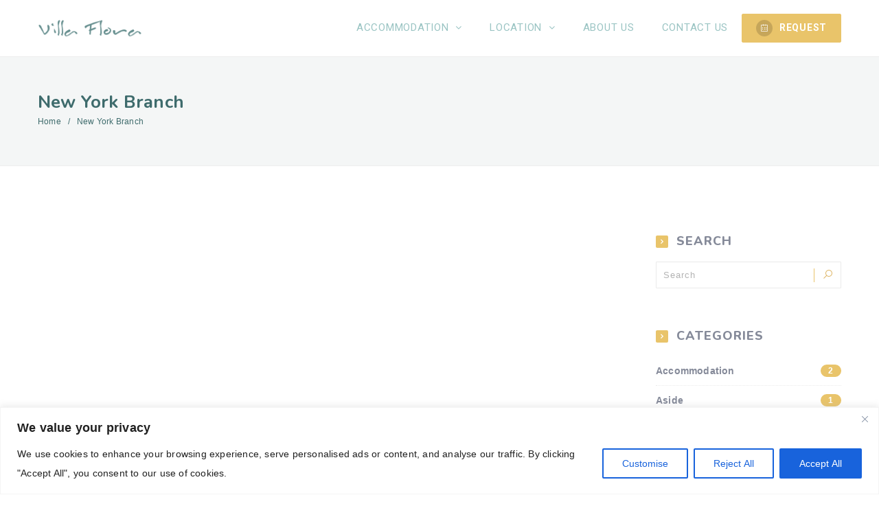

--- FILE ---
content_type: text/html; charset=UTF-8
request_url: https://www.villa-flora.gr/new-york-branch/
body_size: 27676
content:
<!DOCTYPE html>
<html lang="en-US" class="no-js no-svg">
<head>
    <meta charset="UTF-8">
    <meta content="IE=edge" http-equiv="X-UA-Compatible">
    <meta content="width=device-width, initial-scale=1, maximum-scale=1" name="viewport">
    <link rel="profile" href="https://gmpg.org/xfn/11">
      <script>
      function share_popup(url, title, w, h) {
        var dualScreenLeft = window.screenLeft != undefined ? window.screenLeft : screen.left;
        var dualScreenTop = window.screenTop != undefined ? window.screenTop : screen.top;

        var width = window.innerWidth ? window.innerWidth : document.documentElement.clientWidth ? document.documentElement.clientWidth : screen.width;
        var height = window.innerHeight ? window.innerHeight : document.documentElement.clientHeight ? document.documentElement.clientHeight : screen.height;

        var left = ((width / 2) - (w / 2)) + dualScreenLeft;
        var top = ((height / 2) - (h / 2)) + dualScreenTop;
        var newWindow = window.open(url, title, 'scrollbars=no, menubar=no, resizable=yes, width=' + w + ', height=' + h + ', top=' + top + ', left=' + left);

        if (window.focus) {
            newWindow.focus();
        }
    }
  </script>
  <meta name='robots' content='index, follow, max-image-preview:large, max-snippet:-1, max-video-preview:-1' />
<script>window._wca = window._wca || [];</script>

	<!-- This site is optimized with the Yoast SEO plugin v26.7 - https://yoast.com/wordpress/plugins/seo/ -->
	<title>New York Branch - Villa Flora Samos apartments</title>
	<link rel="canonical" href="https://www.villa-flora.gr/new-york-branch/" />
	<meta property="og:locale" content="en_US" />
	<meta property="og:type" content="article" />
	<meta property="og:title" content="New York Branch - Villa Flora Samos apartments" />
	<meta property="og:url" content="https://www.villa-flora.gr/new-york-branch/" />
	<meta property="og:site_name" content="Villa Flora Samos apartments" />
	<meta property="article:publisher" content="https://www.facebook.com/villaflora.gr" />
	<meta property="og:image" content="https://www.villa-flora.gr/wp-content/uploads/Villa_Flora_Logo_transparent_WP_small.png" />
	<meta property="og:image:width" content="215" />
	<meta property="og:image:height" content="101" />
	<meta property="og:image:type" content="image/png" />
	<meta name="twitter:card" content="summary_large_image" />
	<meta name="twitter:site" content="@VillaFloraapr" />
	<script type="application/ld+json" class="yoast-schema-graph">{"@context":"https://schema.org","@graph":[{"@type":"WebPage","@id":"https://www.villa-flora.gr/new-york-branch/","url":"https://www.villa-flora.gr/new-york-branch/","name":"New York Branch - Villa Flora Samos apartments","isPartOf":{"@id":"https://www.villa-flora.gr/#website"},"primaryImageOfPage":{"@id":"https://www.villa-flora.gr/new-york-branch/#primaryimage"},"image":{"@id":"https://www.villa-flora.gr/new-york-branch/#primaryimage"},"thumbnailUrl":"","datePublished":"2015-05-09T16:06:36+00:00","breadcrumb":{"@id":"https://www.villa-flora.gr/new-york-branch/#breadcrumb"},"inLanguage":"en-US","potentialAction":[{"@type":"ReadAction","target":["https://www.villa-flora.gr/new-york-branch/"]}]},{"@type":"ImageObject","inLanguage":"en-US","@id":"https://www.villa-flora.gr/new-york-branch/#primaryimage","url":"","contentUrl":""},{"@type":"BreadcrumbList","@id":"https://www.villa-flora.gr/new-york-branch/#breadcrumb","itemListElement":[{"@type":"ListItem","position":1,"name":"Home","item":"https://www.villa-flora.gr/"},{"@type":"ListItem","position":2,"name":"New York Branch"}]},{"@type":"WebSite","@id":"https://www.villa-flora.gr/#website","url":"https://www.villa-flora.gr/","name":"Villa Flora Samos apartments","description":"accommodation at Greek island of Samos","publisher":{"@id":"https://www.villa-flora.gr/#organization"},"potentialAction":[{"@type":"SearchAction","target":{"@type":"EntryPoint","urlTemplate":"https://www.villa-flora.gr/?s={search_term_string}"},"query-input":{"@type":"PropertyValueSpecification","valueRequired":true,"valueName":"search_term_string"}}],"inLanguage":"en-US"},{"@type":"Organization","@id":"https://www.villa-flora.gr/#organization","name":"Villa Flora Samos apartments","url":"https://www.villa-flora.gr/","logo":{"@type":"ImageObject","inLanguage":"en-US","@id":"https://www.villa-flora.gr/#/schema/logo/image/","url":"https://www.villa-flora.gr/wp-content/uploads/Villa_Flora_Logo_transparent_WP_small.png","contentUrl":"https://www.villa-flora.gr/wp-content/uploads/Villa_Flora_Logo_transparent_WP_small.png","width":215,"height":101,"caption":"Villa Flora Samos apartments"},"image":{"@id":"https://www.villa-flora.gr/#/schema/logo/image/"},"sameAs":["https://www.facebook.com/villaflora.gr","https://x.com/VillaFloraapr"]}]}</script>
	<!-- / Yoast SEO plugin. -->


<link rel='dns-prefetch' href='//stats.wp.com' />
<link rel='dns-prefetch' href='//secure.gravatar.com' />
<link rel='dns-prefetch' href='//fonts.googleapis.com' />
<link rel='dns-prefetch' href='//v0.wordpress.com' />
<link rel="alternate" type="application/rss+xml" title="Villa Flora Samos apartments &raquo; Feed" href="https://www.villa-flora.gr/feed/" />
<link rel="alternate" type="application/rss+xml" title="Villa Flora Samos apartments &raquo; Comments Feed" href="https://www.villa-flora.gr/comments/feed/" />
<link rel="alternate" type="application/rss+xml" title="Villa Flora Samos apartments &raquo; New York Branch Comments Feed" href="https://www.villa-flora.gr/new-york-branch/feed/" />
<link rel="alternate" title="oEmbed (JSON)" type="application/json+oembed" href="https://www.villa-flora.gr/wp-json/oembed/1.0/embed?url=https%3A%2F%2Fwww.villa-flora.gr%2Fnew-york-branch%2F" />
<link rel="alternate" title="oEmbed (XML)" type="text/xml+oembed" href="https://www.villa-flora.gr/wp-json/oembed/1.0/embed?url=https%3A%2F%2Fwww.villa-flora.gr%2Fnew-york-branch%2F&#038;format=xml" />
		<!-- This site uses the Google Analytics by ExactMetrics plugin v8.11.1 - Using Analytics tracking - https://www.exactmetrics.com/ -->
		<!-- Note: ExactMetrics is not currently configured on this site. The site owner needs to authenticate with Google Analytics in the ExactMetrics settings panel. -->
					<!-- No tracking code set -->
				<!-- / Google Analytics by ExactMetrics -->
		<style id='wp-img-auto-sizes-contain-inline-css' type='text/css'>
img:is([sizes=auto i],[sizes^="auto," i]){contain-intrinsic-size:3000px 1500px}
/*# sourceURL=wp-img-auto-sizes-contain-inline-css */
</style>
<style id='wp-emoji-styles-inline-css' type='text/css'>

	img.wp-smiley, img.emoji {
		display: inline !important;
		border: none !important;
		box-shadow: none !important;
		height: 1em !important;
		width: 1em !important;
		margin: 0 0.07em !important;
		vertical-align: -0.1em !important;
		background: none !important;
		padding: 0 !important;
	}
/*# sourceURL=wp-emoji-styles-inline-css */
</style>
<style id='wp-block-library-inline-css' type='text/css'>
:root{--wp-block-synced-color:#7a00df;--wp-block-synced-color--rgb:122,0,223;--wp-bound-block-color:var(--wp-block-synced-color);--wp-editor-canvas-background:#ddd;--wp-admin-theme-color:#007cba;--wp-admin-theme-color--rgb:0,124,186;--wp-admin-theme-color-darker-10:#006ba1;--wp-admin-theme-color-darker-10--rgb:0,107,160.5;--wp-admin-theme-color-darker-20:#005a87;--wp-admin-theme-color-darker-20--rgb:0,90,135;--wp-admin-border-width-focus:2px}@media (min-resolution:192dpi){:root{--wp-admin-border-width-focus:1.5px}}.wp-element-button{cursor:pointer}:root .has-very-light-gray-background-color{background-color:#eee}:root .has-very-dark-gray-background-color{background-color:#313131}:root .has-very-light-gray-color{color:#eee}:root .has-very-dark-gray-color{color:#313131}:root .has-vivid-green-cyan-to-vivid-cyan-blue-gradient-background{background:linear-gradient(135deg,#00d084,#0693e3)}:root .has-purple-crush-gradient-background{background:linear-gradient(135deg,#34e2e4,#4721fb 50%,#ab1dfe)}:root .has-hazy-dawn-gradient-background{background:linear-gradient(135deg,#faaca8,#dad0ec)}:root .has-subdued-olive-gradient-background{background:linear-gradient(135deg,#fafae1,#67a671)}:root .has-atomic-cream-gradient-background{background:linear-gradient(135deg,#fdd79a,#004a59)}:root .has-nightshade-gradient-background{background:linear-gradient(135deg,#330968,#31cdcf)}:root .has-midnight-gradient-background{background:linear-gradient(135deg,#020381,#2874fc)}:root{--wp--preset--font-size--normal:16px;--wp--preset--font-size--huge:42px}.has-regular-font-size{font-size:1em}.has-larger-font-size{font-size:2.625em}.has-normal-font-size{font-size:var(--wp--preset--font-size--normal)}.has-huge-font-size{font-size:var(--wp--preset--font-size--huge)}.has-text-align-center{text-align:center}.has-text-align-left{text-align:left}.has-text-align-right{text-align:right}.has-fit-text{white-space:nowrap!important}#end-resizable-editor-section{display:none}.aligncenter{clear:both}.items-justified-left{justify-content:flex-start}.items-justified-center{justify-content:center}.items-justified-right{justify-content:flex-end}.items-justified-space-between{justify-content:space-between}.screen-reader-text{border:0;clip-path:inset(50%);height:1px;margin:-1px;overflow:hidden;padding:0;position:absolute;width:1px;word-wrap:normal!important}.screen-reader-text:focus{background-color:#ddd;clip-path:none;color:#444;display:block;font-size:1em;height:auto;left:5px;line-height:normal;padding:15px 23px 14px;text-decoration:none;top:5px;width:auto;z-index:100000}html :where(.has-border-color){border-style:solid}html :where([style*=border-top-color]){border-top-style:solid}html :where([style*=border-right-color]){border-right-style:solid}html :where([style*=border-bottom-color]){border-bottom-style:solid}html :where([style*=border-left-color]){border-left-style:solid}html :where([style*=border-width]){border-style:solid}html :where([style*=border-top-width]){border-top-style:solid}html :where([style*=border-right-width]){border-right-style:solid}html :where([style*=border-bottom-width]){border-bottom-style:solid}html :where([style*=border-left-width]){border-left-style:solid}html :where(img[class*=wp-image-]){height:auto;max-width:100%}:where(figure){margin:0 0 1em}html :where(.is-position-sticky){--wp-admin--admin-bar--position-offset:var(--wp-admin--admin-bar--height,0px)}@media screen and (max-width:600px){html :where(.is-position-sticky){--wp-admin--admin-bar--position-offset:0px}}

/*# sourceURL=wp-block-library-inline-css */
</style><style id='global-styles-inline-css' type='text/css'>
:root{--wp--preset--aspect-ratio--square: 1;--wp--preset--aspect-ratio--4-3: 4/3;--wp--preset--aspect-ratio--3-4: 3/4;--wp--preset--aspect-ratio--3-2: 3/2;--wp--preset--aspect-ratio--2-3: 2/3;--wp--preset--aspect-ratio--16-9: 16/9;--wp--preset--aspect-ratio--9-16: 9/16;--wp--preset--color--black: #000000;--wp--preset--color--cyan-bluish-gray: #abb8c3;--wp--preset--color--white: #ffffff;--wp--preset--color--pale-pink: #f78da7;--wp--preset--color--vivid-red: #cf2e2e;--wp--preset--color--luminous-vivid-orange: #ff6900;--wp--preset--color--luminous-vivid-amber: #fcb900;--wp--preset--color--light-green-cyan: #7bdcb5;--wp--preset--color--vivid-green-cyan: #00d084;--wp--preset--color--pale-cyan-blue: #8ed1fc;--wp--preset--color--vivid-cyan-blue: #0693e3;--wp--preset--color--vivid-purple: #9b51e0;--wp--preset--gradient--vivid-cyan-blue-to-vivid-purple: linear-gradient(135deg,rgb(6,147,227) 0%,rgb(155,81,224) 100%);--wp--preset--gradient--light-green-cyan-to-vivid-green-cyan: linear-gradient(135deg,rgb(122,220,180) 0%,rgb(0,208,130) 100%);--wp--preset--gradient--luminous-vivid-amber-to-luminous-vivid-orange: linear-gradient(135deg,rgb(252,185,0) 0%,rgb(255,105,0) 100%);--wp--preset--gradient--luminous-vivid-orange-to-vivid-red: linear-gradient(135deg,rgb(255,105,0) 0%,rgb(207,46,46) 100%);--wp--preset--gradient--very-light-gray-to-cyan-bluish-gray: linear-gradient(135deg,rgb(238,238,238) 0%,rgb(169,184,195) 100%);--wp--preset--gradient--cool-to-warm-spectrum: linear-gradient(135deg,rgb(74,234,220) 0%,rgb(151,120,209) 20%,rgb(207,42,186) 40%,rgb(238,44,130) 60%,rgb(251,105,98) 80%,rgb(254,248,76) 100%);--wp--preset--gradient--blush-light-purple: linear-gradient(135deg,rgb(255,206,236) 0%,rgb(152,150,240) 100%);--wp--preset--gradient--blush-bordeaux: linear-gradient(135deg,rgb(254,205,165) 0%,rgb(254,45,45) 50%,rgb(107,0,62) 100%);--wp--preset--gradient--luminous-dusk: linear-gradient(135deg,rgb(255,203,112) 0%,rgb(199,81,192) 50%,rgb(65,88,208) 100%);--wp--preset--gradient--pale-ocean: linear-gradient(135deg,rgb(255,245,203) 0%,rgb(182,227,212) 50%,rgb(51,167,181) 100%);--wp--preset--gradient--electric-grass: linear-gradient(135deg,rgb(202,248,128) 0%,rgb(113,206,126) 100%);--wp--preset--gradient--midnight: linear-gradient(135deg,rgb(2,3,129) 0%,rgb(40,116,252) 100%);--wp--preset--font-size--small: 13px;--wp--preset--font-size--medium: 20px;--wp--preset--font-size--large: 36px;--wp--preset--font-size--x-large: 42px;--wp--preset--spacing--20: 0.44rem;--wp--preset--spacing--30: 0.67rem;--wp--preset--spacing--40: 1rem;--wp--preset--spacing--50: 1.5rem;--wp--preset--spacing--60: 2.25rem;--wp--preset--spacing--70: 3.38rem;--wp--preset--spacing--80: 5.06rem;--wp--preset--shadow--natural: 6px 6px 9px rgba(0, 0, 0, 0.2);--wp--preset--shadow--deep: 12px 12px 50px rgba(0, 0, 0, 0.4);--wp--preset--shadow--sharp: 6px 6px 0px rgba(0, 0, 0, 0.2);--wp--preset--shadow--outlined: 6px 6px 0px -3px rgb(255, 255, 255), 6px 6px rgb(0, 0, 0);--wp--preset--shadow--crisp: 6px 6px 0px rgb(0, 0, 0);}:where(.is-layout-flex){gap: 0.5em;}:where(.is-layout-grid){gap: 0.5em;}body .is-layout-flex{display: flex;}.is-layout-flex{flex-wrap: wrap;align-items: center;}.is-layout-flex > :is(*, div){margin: 0;}body .is-layout-grid{display: grid;}.is-layout-grid > :is(*, div){margin: 0;}:where(.wp-block-columns.is-layout-flex){gap: 2em;}:where(.wp-block-columns.is-layout-grid){gap: 2em;}:where(.wp-block-post-template.is-layout-flex){gap: 1.25em;}:where(.wp-block-post-template.is-layout-grid){gap: 1.25em;}.has-black-color{color: var(--wp--preset--color--black) !important;}.has-cyan-bluish-gray-color{color: var(--wp--preset--color--cyan-bluish-gray) !important;}.has-white-color{color: var(--wp--preset--color--white) !important;}.has-pale-pink-color{color: var(--wp--preset--color--pale-pink) !important;}.has-vivid-red-color{color: var(--wp--preset--color--vivid-red) !important;}.has-luminous-vivid-orange-color{color: var(--wp--preset--color--luminous-vivid-orange) !important;}.has-luminous-vivid-amber-color{color: var(--wp--preset--color--luminous-vivid-amber) !important;}.has-light-green-cyan-color{color: var(--wp--preset--color--light-green-cyan) !important;}.has-vivid-green-cyan-color{color: var(--wp--preset--color--vivid-green-cyan) !important;}.has-pale-cyan-blue-color{color: var(--wp--preset--color--pale-cyan-blue) !important;}.has-vivid-cyan-blue-color{color: var(--wp--preset--color--vivid-cyan-blue) !important;}.has-vivid-purple-color{color: var(--wp--preset--color--vivid-purple) !important;}.has-black-background-color{background-color: var(--wp--preset--color--black) !important;}.has-cyan-bluish-gray-background-color{background-color: var(--wp--preset--color--cyan-bluish-gray) !important;}.has-white-background-color{background-color: var(--wp--preset--color--white) !important;}.has-pale-pink-background-color{background-color: var(--wp--preset--color--pale-pink) !important;}.has-vivid-red-background-color{background-color: var(--wp--preset--color--vivid-red) !important;}.has-luminous-vivid-orange-background-color{background-color: var(--wp--preset--color--luminous-vivid-orange) !important;}.has-luminous-vivid-amber-background-color{background-color: var(--wp--preset--color--luminous-vivid-amber) !important;}.has-light-green-cyan-background-color{background-color: var(--wp--preset--color--light-green-cyan) !important;}.has-vivid-green-cyan-background-color{background-color: var(--wp--preset--color--vivid-green-cyan) !important;}.has-pale-cyan-blue-background-color{background-color: var(--wp--preset--color--pale-cyan-blue) !important;}.has-vivid-cyan-blue-background-color{background-color: var(--wp--preset--color--vivid-cyan-blue) !important;}.has-vivid-purple-background-color{background-color: var(--wp--preset--color--vivid-purple) !important;}.has-black-border-color{border-color: var(--wp--preset--color--black) !important;}.has-cyan-bluish-gray-border-color{border-color: var(--wp--preset--color--cyan-bluish-gray) !important;}.has-white-border-color{border-color: var(--wp--preset--color--white) !important;}.has-pale-pink-border-color{border-color: var(--wp--preset--color--pale-pink) !important;}.has-vivid-red-border-color{border-color: var(--wp--preset--color--vivid-red) !important;}.has-luminous-vivid-orange-border-color{border-color: var(--wp--preset--color--luminous-vivid-orange) !important;}.has-luminous-vivid-amber-border-color{border-color: var(--wp--preset--color--luminous-vivid-amber) !important;}.has-light-green-cyan-border-color{border-color: var(--wp--preset--color--light-green-cyan) !important;}.has-vivid-green-cyan-border-color{border-color: var(--wp--preset--color--vivid-green-cyan) !important;}.has-pale-cyan-blue-border-color{border-color: var(--wp--preset--color--pale-cyan-blue) !important;}.has-vivid-cyan-blue-border-color{border-color: var(--wp--preset--color--vivid-cyan-blue) !important;}.has-vivid-purple-border-color{border-color: var(--wp--preset--color--vivid-purple) !important;}.has-vivid-cyan-blue-to-vivid-purple-gradient-background{background: var(--wp--preset--gradient--vivid-cyan-blue-to-vivid-purple) !important;}.has-light-green-cyan-to-vivid-green-cyan-gradient-background{background: var(--wp--preset--gradient--light-green-cyan-to-vivid-green-cyan) !important;}.has-luminous-vivid-amber-to-luminous-vivid-orange-gradient-background{background: var(--wp--preset--gradient--luminous-vivid-amber-to-luminous-vivid-orange) !important;}.has-luminous-vivid-orange-to-vivid-red-gradient-background{background: var(--wp--preset--gradient--luminous-vivid-orange-to-vivid-red) !important;}.has-very-light-gray-to-cyan-bluish-gray-gradient-background{background: var(--wp--preset--gradient--very-light-gray-to-cyan-bluish-gray) !important;}.has-cool-to-warm-spectrum-gradient-background{background: var(--wp--preset--gradient--cool-to-warm-spectrum) !important;}.has-blush-light-purple-gradient-background{background: var(--wp--preset--gradient--blush-light-purple) !important;}.has-blush-bordeaux-gradient-background{background: var(--wp--preset--gradient--blush-bordeaux) !important;}.has-luminous-dusk-gradient-background{background: var(--wp--preset--gradient--luminous-dusk) !important;}.has-pale-ocean-gradient-background{background: var(--wp--preset--gradient--pale-ocean) !important;}.has-electric-grass-gradient-background{background: var(--wp--preset--gradient--electric-grass) !important;}.has-midnight-gradient-background{background: var(--wp--preset--gradient--midnight) !important;}.has-small-font-size{font-size: var(--wp--preset--font-size--small) !important;}.has-medium-font-size{font-size: var(--wp--preset--font-size--medium) !important;}.has-large-font-size{font-size: var(--wp--preset--font-size--large) !important;}.has-x-large-font-size{font-size: var(--wp--preset--font-size--x-large) !important;}
/*# sourceURL=global-styles-inline-css */
</style>

<style id='classic-theme-styles-inline-css' type='text/css'>
/*! This file is auto-generated */
.wp-block-button__link{color:#fff;background-color:#32373c;border-radius:9999px;box-shadow:none;text-decoration:none;padding:calc(.667em + 2px) calc(1.333em + 2px);font-size:1.125em}.wp-block-file__button{background:#32373c;color:#fff;text-decoration:none}
/*# sourceURL=/wp-includes/css/classic-themes.min.css */
</style>
<link rel='stylesheet' id='redux-extendify-styles-css' href='https://www.villa-flora.gr/wp-content/plugins/eagle-booking/include/redux/assets/css/extendify-utilities.css?ver=4.4.13' type='text/css' media='all' />
<link rel='stylesheet' id='daterangepicker-css' href='https://www.villa-flora.gr/wp-content/plugins/eagle-booking/assets/css/daterangepicker.css?ver=1.3.4.3' type='text/css' media='all' />
<link rel='stylesheet' id='rangeslider-css' href='https://www.villa-flora.gr/wp-content/plugins/eagle-booking/assets/css/ion.rangeslider.min.css?ver=1.3.4.3' type='text/css' media='all' />
<link rel='stylesheet' id='intlTelInput-css' href='https://www.villa-flora.gr/wp-content/plugins/eagle-booking/assets/css/intlTelInput.min.css?ver=1.3.4.3' type='text/css' media='all' />
<link rel='stylesheet' id='countrySelect-css' href='https://www.villa-flora.gr/wp-content/plugins/eagle-booking/assets/css/countrySelect.min.css?ver=1.3.4.3' type='text/css' media='all' />
<link rel='stylesheet' id='eb-swiper-css' href='https://www.villa-flora.gr/wp-content/plugins/eagle-booking/assets/css/swiper.css?ver=1.3.4.3' type='text/css' media='all' />
<link rel='stylesheet' id='owl-carousel-css' href='https://www.villa-flora.gr/wp-content/plugins/eagle-booking/assets/css/owl.carousel.min.css?ver=1.3.4.3' type='text/css' media='all' />
<link rel='stylesheet' id='magnific-popup-css' href='https://www.villa-flora.gr/wp-content/plugins/eagle-booking/assets/css/magnific-popup.css?ver=1.3.4.3' type='text/css' media='all' />
<link rel='stylesheet' id='eb-main-css' href='https://www.villa-flora.gr/wp-content/plugins/eagle-booking/assets/css/eb.css?ver=1.3.4.3' type='text/css' media='all' />
<link rel='stylesheet' id='eb-responsive-css' href='https://www.villa-flora.gr/wp-content/plugins/eagle-booking/assets/css/eb-responsive.css?ver=1.3.4.3' type='text/css' media='all' />
<link rel='stylesheet' id='fontawesome-css' href='https://www.villa-flora.gr/wp-content/plugins/eagle-booking/assets/fonts/css/fontawesome.min.css?ver=1.3.4.3' type='text/css' media='all' />
<link rel='stylesheet' id='flaticon-css' href='https://www.villa-flora.gr/wp-content/plugins/eagle-booking/assets/fonts/flaticon/flaticon.css?ver=1.3.4.3' type='text/css' media='all' />
<link rel='stylesheet' id='ionicons-css' href='https://www.villa-flora.gr/wp-content/plugins/eagle-booking/assets/fonts/css/ionicons.min.css?ver=1.3.4.3' type='text/css' media='all' />
<link rel='stylesheet' id='simpleicons-css' href='https://www.villa-flora.gr/wp-content/plugins/eagle-booking/assets/fonts/css/simple-line-icons.css?ver=1.3.4.3' type='text/css' media='all' />
<link rel='stylesheet' id='finalTilesGallery_stylesheet-css' href='https://www.villa-flora.gr/wp-content/plugins/final-tiles-grid-gallery-lite/scripts/ftg.css?ver=3.6.10' type='text/css' media='all' />
<link rel='stylesheet' id='fontawesome_stylesheet-css' href='https://www.villa-flora.gr/wp-content/plugins/final-tiles-grid-gallery-lite/fonts/font-awesome/css/font-awesome.min.css?ver=6.9' type='text/css' media='all' />
<link rel='stylesheet' id='sr7css-css' href='//www.villa-flora.gr/wp-content/plugins/revslider/public/css/sr7.css?ver=6.7.38' type='text/css' media='all' />
<link rel='stylesheet' id='ee-simple-file-list-css-css' href='https://www.villa-flora.gr/wp-content/plugins/simple-file-list/css/styles.css?ver=6.1.17' type='text/css' media='all' />
<link rel='stylesheet' id='woocommerce-layout-css' href='https://www.villa-flora.gr/wp-content/plugins/woocommerce/assets/css/woocommerce-layout.css?ver=10.4.3' type='text/css' media='all' />
<style id='woocommerce-layout-inline-css' type='text/css'>

	.infinite-scroll .woocommerce-pagination {
		display: none;
	}
/*# sourceURL=woocommerce-layout-inline-css */
</style>
<link rel='stylesheet' id='woocommerce-smallscreen-css' href='https://www.villa-flora.gr/wp-content/plugins/woocommerce/assets/css/woocommerce-smallscreen.css?ver=10.4.3' type='text/css' media='only screen and (max-width: 768px)' />
<link rel='stylesheet' id='woocommerce-general-css' href='https://www.villa-flora.gr/wp-content/plugins/woocommerce/assets/css/woocommerce.css?ver=10.4.3' type='text/css' media='all' />
<style id='woocommerce-inline-inline-css' type='text/css'>
.woocommerce form .form-row .required { visibility: visible; }
/*# sourceURL=woocommerce-inline-inline-css */
</style>
<link rel='stylesheet' id='wc-gateway-ppec-frontend-css' href='https://www.villa-flora.gr/wp-content/plugins/woocommerce-gateway-paypal-express-checkout/assets/css/wc-gateway-ppec-frontend.css?ver=2.1.3' type='text/css' media='all' />
<link rel='stylesheet' id='zante-fonts-css' href='https://fonts.googleapis.com/css?family=Lato%3A400%2C500%2C600%2C700%2C800%2C900%7CNunito%3A400%2C500%2C600%2C700%2C800%2C900%7CRoboto%3A400%2C500%2C600%2C700%2C800%2C900&#038;subset=latin%2Clatin-ext&#038;ver=1.3.5.4' type='text/css' media='all' />
<link rel='stylesheet' id='zante-lineawesome-css' href='https://www.villa-flora.gr/wp-content/themes/zante/assets/fonts/css/line-awesome.min.css?ver=1.3.5.4' type='text/css' media='all' />
<link rel='stylesheet' id='zante-bootstrap-css' href='https://www.villa-flora.gr/wp-content/themes/zante/assets/css/bootstrap.min.css?ver=1.3.5.4' type='text/css' media='all' />
<link rel='stylesheet' id='zante-default-css' href='https://www.villa-flora.gr/wp-content/themes/zante/assets/css/default.css?ver=1.3.5.4' type='text/css' media='all' />
<link rel='stylesheet' id='zante-magnific-popup-css' href='https://www.villa-flora.gr/wp-content/themes/zante/assets/css/magnific-popup.css?ver=1.3.5.4' type='text/css' media='all' />
<link rel='stylesheet' id='zante-owl-carousel-css' href='https://www.villa-flora.gr/wp-content/themes/zante/assets/css/owl.carousel.min.css?ver=1.3.5.4' type='text/css' media='all' />
<link rel='stylesheet' id='zante-animate-css' href='https://www.villa-flora.gr/wp-content/themes/zante/assets/css/animate.min.css?ver=1.3.5.4' type='text/css' media='all' />
<link rel='stylesheet' id='zante-font-awesome-css' href='https://www.villa-flora.gr/wp-content/themes/zante/assets/css/font-awesome.min.css?ver=1.3.5.4' type='text/css' media='all' />
<link rel='stylesheet' id='zante-flaticon-css' href='https://www.villa-flora.gr/wp-content/themes/zante/assets/css/flaticon.css?ver=1.3.5.4' type='text/css' media='all' />
<link rel='stylesheet' id='zante-main-css' href='https://www.villa-flora.gr/wp-content/themes/zante/assets/css/main.css?ver=1.3.5.4' type='text/css' media='all' />
<link rel='stylesheet' id='zante-responsive-css' href='https://www.villa-flora.gr/wp-content/themes/zante/assets/css/responsive.css?ver=1.3.5.4' type='text/css' media='all' />
<style id='dynamic-inline-css' type='text/css'>
body {font-family: 'Lato', sans-serif;font-size: 15px;font-weight: 400;color: #858a99;background: #ffffff;}main {background: #ffffff;}header {font-size: 15px;font-family: 'Roboto', sans-serif;font-weight: 400 ;}#main_menu .navbar-nav li a {padding: 30px 20px;}#main_menu .navbar-nav .menu_button {padding: 20px 0;}header .navbar-header .navbar-brand {padding: 24px 0;}h1,h1 a,h1 a:hover,h1 a:focus,h2,h2 a,h2 a:hover,h2 a:focus,h3,h3 a,h3 a:hover,h3 a:focus,h4,h4 a,h4 a:hover,h4 a:focus,h5,h5 a,h5 a:hover,h5 a:focus,h6,h6 a,h6 a:hover,h6 a:focus {font-family: 'Nunito', sans-serif;font-weight: 700 ;color: #858a99;}h1 {font-size: 34px;}h2 { font-size: 30px;}h3 { font-size: 26px;}h4 { font-size: 22px;}h5 { font-size: 20px;}h6 { font-size: 18px;}a,.testimonials-slider .owl-dots .owl-dot.active span,.testimonials-slider .owl-dots .owl-dot:hover span,.sidebar .widget .categories li a:hover,.sidebar .widget .archive li a:hover,#error404_page .error_number,.blog_list .details h2 a:hover,.room-list-item.sidebar-none .room-price .button,.room-list-item.sidebar-none .room-price .button:hover i,.contact-info strong{color: #e9c46a;}a:hover,.button:hover .icon i{color: #cfa64a;}a:active{color: #f4d27a;}.datepicker-dropdown.datepicker .day.active,.datepicker-dropdown.datepicker .day:hover,.datepicker-dropdown.datepicker .day.today,.datepicker-dropdown.datepicker .month:hover,.datepicker-dropdown.datepicker .year:hover,.datepicker-dropdown.datepicker .decade:hover,.datepicker-dropdown.datepicker .century:hover,.button,button,.btn,.btn.eb-btn,.pagination .nav-links .page-numbers.current,.pagination .nav-links .page-numbers:hover,.vbf .price-range .ui-slider-range,.vbf .price-range .ui-slider-handle,.sidebar .widget h4:before,.sidebar .widget .categories a:hover .num_posts,.sidebar .widget .archive a:hover .num_posts,.button .icon i,footer .widget h3:before,.room-list-item.sidebar-none .room-price .button:hover,.room-list-item.sidebar-none .room-price .button i,#eagle_booking_sorting_result_loader .loading_effect .object,.irs--round .irs-from,.irs--round .irs-to,.irs--round .irs-single,.irs--round .irs-bar,.selected-room span{background: #e9c46a;border-color: #e9c46a;}.button:hover,.btn.eb-btn:hover,#main_menu .navbar-nav .menu_button .btn:hover,.blog_post .details .tags a:hover{background: #cfa64a;border-color: #cfa64a;}button:active,button:focus,.button:active,.button:focus,.eb-btn.btn:active,.eb-btn.btn:focus,.eb-btn.btn:active:focus,.grid_filters .button.active,#main_menu .navbar-nav .menu_button .btn:active,#main_menu .navbar-nav .menu_button .btn:focus{background: #f4d27a;border-color: #f4d27a;}.datepicker-dropdown.datepicker .day:hover,.datepicker-dropdown.datepicker .month:hover,.datepicker-dropdown.datepicker .year:hover,.datepicker-dropdown.datepicker .decade:hover,.datepicker-dropdown.datepicker .century:hover,.button,button,.pagination .nav-links .page-numbers.current,.pagination .nav-links .page-numbers:hover,.comment-list .comment-avatar:hover,#main_menu .navbar-nav .menu_button .btn,.irs--round .irs-handle{border-color: #e9c46a;}.irs--round .irs-from:before,.irs--round .irs-to:before,.irs--round .irs-single:before {border-top-color: #e9c46a;}button,.button:hover,#main_menu .navbar-nav .menu_button .btn:hover{border-color: #cfa64a;}button:active,.button:active,button:focus,.button:focus,.grid_filters .button.active,#main_menu .navbar-nav .menu_button .btn:active,#main_menu .navbar-nav .menu_button .btn:focus{border-color: #f4d27a;}.datepicker-dropdown.datepicker .prev:hover,.datepicker-dropdown.datepicker .next:hover,.loading_effect .object,.loading_effect2 .object,#back_to_top,#hero .f_item .icon_box,.contact-items .contact-item,.sidebar .widget.widget_search button:after,.sidebar .widget .categories li .num_posts,.sidebar .widget .archive li .num_posts,.blog_post .details .tags a,.countup_box .inner,#rooms_grid .room_grid_item .room_info .room_services i,#rooms_block_view .room_block_item .room_info .room_services i{background: #e9c46a;}#back_to_top:hover,#rooms_grid .room_grid_item .room_info .room_services i:hover{background: #cfa64a;}#back_to_top:focus{background: #f4d27a;}.datepicker-dropdown.datepicker .prev:hover,.datepicker-dropdown.datepicker .next:hover,.loading_effect3 .object{border-color: #e9c46a;}.contact-items .contact-item,#rooms_grid .room_grid_item .room_info .room_services i,#rooms_block_view .room_block_item .room_info .room_services i{border-color: #cfa64a;}.loading_effect .object,.loading_effect2 .object {background: #aed8d6;}.loading_effect3 .object {border-top-color: #aed8d6;border-left-color: #aed8d6;}header,header.nav_bg,header.transparent.nav_bg {}header #main_menu .navbar-nav li a,header #main_menu.mobile_menu .navbar-nav li a,header.transparent.nav_bg #main_menu .navbar-nav li a,header.transparent #main_menu .navbar-nav li a {color: #9ac4c3;}header.transparent nav#main_menu ul.navbar-nav li a {color: #ebebeb;}header.transparent nav#main_menu ul.navbar-nav li a:hover {color: #5f9496;}header.transparent nav#main_menu ul.navbar-nav li.active a,header.transparent nav#main_menu ul.navbar-nav .open .dropdown-toggle {color: #588887;}header.scroll nav#main_menu ul.navbar-nav li a {color: #9ac4c3;}header.scroll nav#main_menu ul.navbar-nav li a:hover {color: #5f9496 !important;}header.scroll nav#main_menu ul.navbar-nav li.active a,header.scroll nav#main_menu ul.navbar-nav .open .dropdown-toggle {color: #588887;}header #main_menu .navbar-nav li a:hover,header #main_menu.mobile_menu .navbar-nav li a:hover,header #main_menu .navbar-nav .open .dropdown-toggle,header.transparent.nav_bg #main_menu .navbar-nav li a:hover,header.transparent.nav_bg #main_menu .navbar-nav .open .dropdown-toggle {color: #5f9496;}header #main_menu .navbar-nav li.active a,header.transparent #main_menu .navbar-nav li.active a {color: #588887;}header #main_menu .navbar-nav .dropdown .dropdown-menu,header #main_menu .navbar-nav .menu-item .dropdown-menu li,header #main_menu .navbar-nav .menu-item .dropdown-menu li a {}header #main_menu .navbar-nav .menu-item .dropdown-menu li:hover,header #main_menu .navbar-nav .menu-item .dropdown-menu li a:hover {background: #f4f6f6;}header #main_menu .navbar-nav .menu-item .dropdown-menu li,header #main_menu .navbar-nav .dropdown .dropdown-menu {}header #main_menu .navbar-nav .menu-item .dropdown-menu li a {color: #9ac4c3;}header #main_menu .navbar-nav .menu-item .dropdown-menu li a:hover {color: #5f9496;}.top_menu {}.top_menu,.top_menu a {}.top_menu a:hover {}.top_menu .dropdown.open a {}.page-title h1,.page-title .breadcrumb,.page-title .breadcrumb a,.page-title .breadcrumb li,.page-title .breadcrumb li:after,.page-title .breadcrumb li:last-child,.page-title.page-title-image h1,.page-title.page-title-image .breadcrumb,.page-title.page-title-image .breadcrumb a,.page-title.page-title-image .breadcrumb li,.page-title.page-title-image .breadcrumb li:after,.page-title.page-title-image .breadcrumb li:last-child {color:#3e6b6c}.eb-page-header.eb-page-header-color {background:#f4f6f6;}.eb-page-header.eb-page-header-color,.eb-page-header.eb-page-header-color .title h1,.eb-page-header.eb-page-header-color .text-before-price,.eb-page-header.eb-page-header-color .per-night-text,.eb-page-header.eb-room-header .price-number,.eb-page-header.eb-page-header-color .eb-breadcrumbs,.eb-page-header.eb-page-header-color .eb-breadcrumbs li,.eb-page-header.eb-page-header-color .eb-breadcrumbs li a,.eb-page-header.eb-page-header-color .eb-breadcrumbs li:after {color:#3e6b6c}footer {background: #3e6b6c;color: #dadada;}footer .inner {border-color: #508c8a;}footer .inner .widget a,footer .widget_nav_menu ul li a:before {color: #dadada}footer .inner a:hover,footer .widget_nav_menu ul li a:hover:before {color: #e9c46a}footer .inner:focus {color: #e9c46a}footer .subfooter {background: #2f4f4f;color: #f8f9fa;}.gradient-overlay:after,.gradient-overlay-hover:after,.gradient-overlay-slider rs-slide:after,.color-overlay-slider rs-slide:after,.eb-page-header-image:after,.page .color-overlay:after {}.gradient-overlay:after,.gradient-overlay-hover:after,.gradient-overlay-slider rs-slide:after,.eb-page-header-image:after {background: -webkit-gradient(linear, left bottom, right top, from(#0870f9), to(#ed6392));background: linear-gradient(to top right, #0870f9 0%, #ed6392 100%);} @media only screen and (max-width: 991px) {header .navbar-header .navbar-brand {padding: 15px 0;}header .navbar-header .navbar-brand img {max-height: 24px;}header .navbar-header .mobile_menu_btn {padding: 10px 0;} } 
/*# sourceURL=dynamic-inline-css */
</style>
<link rel='stylesheet' id='tablepress-default-css' href='https://www.villa-flora.gr/wp-content/tablepress-combined.min.css?ver=27' type='text/css' media='all' />
<script type="text/javascript" id="cookie-law-info-js-extra">
/* <![CDATA[ */
var _ckyConfig = {"_ipData":[],"_assetsURL":"https://www.villa-flora.gr/wp-content/plugins/cookie-law-info/lite/frontend/images/","_publicURL":"https://www.villa-flora.gr","_expiry":"365","_categories":[{"name":"Necessary","slug":"necessary","isNecessary":true,"ccpaDoNotSell":true,"cookies":[],"active":true,"defaultConsent":{"gdpr":true,"ccpa":true}},{"name":"Functional","slug":"functional","isNecessary":false,"ccpaDoNotSell":true,"cookies":[],"active":true,"defaultConsent":{"gdpr":false,"ccpa":false}},{"name":"Analytics","slug":"analytics","isNecessary":false,"ccpaDoNotSell":true,"cookies":[],"active":true,"defaultConsent":{"gdpr":false,"ccpa":false}},{"name":"Performance","slug":"performance","isNecessary":false,"ccpaDoNotSell":true,"cookies":[],"active":true,"defaultConsent":{"gdpr":false,"ccpa":false}},{"name":"Advertisement","slug":"advertisement","isNecessary":false,"ccpaDoNotSell":true,"cookies":[],"active":true,"defaultConsent":{"gdpr":false,"ccpa":false}}],"_activeLaw":"gdpr","_rootDomain":"","_block":"1","_showBanner":"1","_bannerConfig":{"settings":{"type":"banner","preferenceCenterType":"popup","position":"bottom","applicableLaw":"gdpr"},"behaviours":{"reloadBannerOnAccept":false,"loadAnalyticsByDefault":false,"animations":{"onLoad":"animate","onHide":"sticky"}},"config":{"revisitConsent":{"status":false,"tag":"revisit-consent","position":"bottom-left","meta":{"url":"#"},"styles":{"background-color":"#0056A7"},"elements":{"title":{"type":"text","tag":"revisit-consent-title","status":true,"styles":{"color":"#0056a7"}}}},"preferenceCenter":{"toggle":{"status":true,"tag":"detail-category-toggle","type":"toggle","states":{"active":{"styles":{"background-color":"#1863DC"}},"inactive":{"styles":{"background-color":"#D0D5D2"}}}}},"categoryPreview":{"status":false,"toggle":{"status":true,"tag":"detail-category-preview-toggle","type":"toggle","states":{"active":{"styles":{"background-color":"#1578F7"}},"inactive":{"styles":{"background-color":"#D0D5D2"}}}}},"videoPlaceholder":{"status":true,"styles":{"background-color":"#000000","border-color":"#000000","color":"#ffffff"}},"readMore":{"status":false,"tag":"readmore-button","type":"link","meta":{"noFollow":true,"newTab":true},"styles":{"color":"#1863DC","background-color":"transparent","border-color":"transparent"}},"showMore":{"status":true,"tag":"show-desc-button","type":"button","styles":{"color":"#1863dc"}},"showLess":{"status":true,"tag":"hide-desc-button","type":"button","styles":{"color":"#1863dc"}},"alwaysActive":{"status":true,"tag":"always-active","styles":{"color":"#008000"}},"manualLinks":{"status":true,"tag":"manual-links","type":"link","styles":{"color":"#1863dc"}},"auditTable":{"status":true},"optOption":{"status":true,"toggle":{"status":true,"tag":"optout-option-toggle","type":"toggle","states":{"active":{"styles":{"background-color":"#1863dc"}},"inactive":{"styles":{"background-color":"#FFFFFF"}}}}}}},"_version":"3.3.9.1","_logConsent":"1","_tags":[{"tag":"accept-button","styles":{"color":"#FFFFFF","background-color":"#1863DC","border-color":"#1863DC"}},{"tag":"reject-button","styles":{"color":"#1863DC","background-color":"transparent","border-color":"#1863DC"}},{"tag":"settings-button","styles":{"color":"#1863DC","background-color":"transparent","border-color":"#1863DC"}},{"tag":"readmore-button","styles":{"color":"#1863DC","background-color":"transparent","border-color":"transparent"}},{"tag":"donotsell-button","styles":{"color":"#1863DC","background-color":"transparent","border-color":"transparent"}},{"tag":"show-desc-button","styles":{"color":"#1863dc"}},{"tag":"hide-desc-button","styles":{"color":"#1863dc"}},{"tag":"cky-always-active","styles":[]},{"tag":"cky-link","styles":[]},{"tag":"accept-button","styles":{"color":"#FFFFFF","background-color":"#1863DC","border-color":"#1863DC"}},{"tag":"revisit-consent","styles":{"background-color":"#0056A7"}}],"_shortCodes":[{"key":"cky_readmore","content":"\u003Ca href=\"https://www.villa-flora.gr/privacy-policy-2/\" class=\"cky-policy\" aria-label=\"Cookie Policy\" target=\"_blank\" rel=\"noopener\" data-cky-tag=\"readmore-button\"\u003ECookie Policy\u003C/a\u003E","tag":"readmore-button","status":false,"attributes":{"rel":"nofollow","target":"_blank"}},{"key":"cky_show_desc","content":"\u003Cbutton class=\"cky-show-desc-btn\" data-cky-tag=\"show-desc-button\" aria-label=\"Show more\"\u003EShow more\u003C/button\u003E","tag":"show-desc-button","status":true,"attributes":[]},{"key":"cky_hide_desc","content":"\u003Cbutton class=\"cky-show-desc-btn\" data-cky-tag=\"hide-desc-button\" aria-label=\"Show less\"\u003EShow less\u003C/button\u003E","tag":"hide-desc-button","status":true,"attributes":[]},{"key":"cky_optout_show_desc","content":"[cky_optout_show_desc]","tag":"optout-show-desc-button","status":true,"attributes":[]},{"key":"cky_optout_hide_desc","content":"[cky_optout_hide_desc]","tag":"optout-hide-desc-button","status":true,"attributes":[]},{"key":"cky_category_toggle_label","content":"[cky_{{status}}_category_label] [cky_preference_{{category_slug}}_title]","tag":"","status":true,"attributes":[]},{"key":"cky_enable_category_label","content":"Enable","tag":"","status":true,"attributes":[]},{"key":"cky_disable_category_label","content":"Disable","tag":"","status":true,"attributes":[]},{"key":"cky_video_placeholder","content":"\u003Cdiv class=\"video-placeholder-normal\" data-cky-tag=\"video-placeholder\" id=\"[UNIQUEID]\"\u003E\u003Cp class=\"video-placeholder-text-normal\" data-cky-tag=\"placeholder-title\"\u003EPlease accept cookies to access this content\u003C/p\u003E\u003C/div\u003E","tag":"","status":true,"attributes":[]},{"key":"cky_enable_optout_label","content":"Enable","tag":"","status":true,"attributes":[]},{"key":"cky_disable_optout_label","content":"Disable","tag":"","status":true,"attributes":[]},{"key":"cky_optout_toggle_label","content":"[cky_{{status}}_optout_label] [cky_optout_option_title]","tag":"","status":true,"attributes":[]},{"key":"cky_optout_option_title","content":"Do Not Sell or Share My Personal Information","tag":"","status":true,"attributes":[]},{"key":"cky_optout_close_label","content":"Close","tag":"","status":true,"attributes":[]},{"key":"cky_preference_close_label","content":"Close","tag":"","status":true,"attributes":[]}],"_rtl":"","_language":"en","_providersToBlock":[]};
var _ckyStyles = {"css":".cky-overlay{background: #000000; opacity: 0.4; position: fixed; top: 0; left: 0; width: 100%; height: 100%; z-index: 99999999;}.cky-hide{display: none;}.cky-btn-revisit-wrapper{display: flex; align-items: center; justify-content: center; background: #0056a7; width: 45px; height: 45px; border-radius: 50%; position: fixed; z-index: 999999; cursor: pointer;}.cky-revisit-bottom-left{bottom: 15px; left: 15px;}.cky-revisit-bottom-right{bottom: 15px; right: 15px;}.cky-btn-revisit-wrapper .cky-btn-revisit{display: flex; align-items: center; justify-content: center; background: none; border: none; cursor: pointer; position: relative; margin: 0; padding: 0;}.cky-btn-revisit-wrapper .cky-btn-revisit img{max-width: fit-content; margin: 0; height: 30px; width: 30px;}.cky-revisit-bottom-left:hover::before{content: attr(data-tooltip); position: absolute; background: #4e4b66; color: #ffffff; left: calc(100% + 7px); font-size: 12px; line-height: 16px; width: max-content; padding: 4px 8px; border-radius: 4px;}.cky-revisit-bottom-left:hover::after{position: absolute; content: \"\"; border: 5px solid transparent; left: calc(100% + 2px); border-left-width: 0; border-right-color: #4e4b66;}.cky-revisit-bottom-right:hover::before{content: attr(data-tooltip); position: absolute; background: #4e4b66; color: #ffffff; right: calc(100% + 7px); font-size: 12px; line-height: 16px; width: max-content; padding: 4px 8px; border-radius: 4px;}.cky-revisit-bottom-right:hover::after{position: absolute; content: \"\"; border: 5px solid transparent; right: calc(100% + 2px); border-right-width: 0; border-left-color: #4e4b66;}.cky-revisit-hide{display: none;}.cky-consent-container{position: fixed; width: 100%; box-sizing: border-box; z-index: 9999999;}.cky-consent-container .cky-consent-bar{background: #ffffff; border: 1px solid; padding: 16.5px 24px; box-shadow: 0 -1px 10px 0 #acabab4d;}.cky-banner-bottom{bottom: 0; left: 0;}.cky-banner-top{top: 0; left: 0;}.cky-custom-brand-logo-wrapper .cky-custom-brand-logo{width: 100px; height: auto; margin: 0 0 12px 0;}.cky-notice .cky-title{color: #212121; font-weight: 700; font-size: 18px; line-height: 24px; margin: 0 0 12px 0;}.cky-notice-group{display: flex; justify-content: space-between; align-items: center; font-size: 14px; line-height: 24px; font-weight: 400;}.cky-notice-des *,.cky-preference-content-wrapper *,.cky-accordion-header-des *,.cky-gpc-wrapper .cky-gpc-desc *{font-size: 14px;}.cky-notice-des{color: #212121; font-size: 14px; line-height: 24px; font-weight: 400;}.cky-notice-des img{height: 25px; width: 25px;}.cky-consent-bar .cky-notice-des p,.cky-gpc-wrapper .cky-gpc-desc p,.cky-preference-body-wrapper .cky-preference-content-wrapper p,.cky-accordion-header-wrapper .cky-accordion-header-des p,.cky-cookie-des-table li div:last-child p{color: inherit; margin-top: 0; overflow-wrap: break-word;}.cky-notice-des P:last-child,.cky-preference-content-wrapper p:last-child,.cky-cookie-des-table li div:last-child p:last-child,.cky-gpc-wrapper .cky-gpc-desc p:last-child{margin-bottom: 0;}.cky-notice-des a.cky-policy,.cky-notice-des button.cky-policy{font-size: 14px; color: #1863dc; white-space: nowrap; cursor: pointer; background: transparent; border: 1px solid; text-decoration: underline;}.cky-notice-des button.cky-policy{padding: 0;}.cky-notice-des a.cky-policy:focus-visible,.cky-notice-des button.cky-policy:focus-visible,.cky-preference-content-wrapper .cky-show-desc-btn:focus-visible,.cky-accordion-header .cky-accordion-btn:focus-visible,.cky-preference-header .cky-btn-close:focus-visible,.cky-switch input[type=\"checkbox\"]:focus-visible,.cky-footer-wrapper a:focus-visible,.cky-btn:focus-visible{outline: 2px solid #1863dc; outline-offset: 2px;}.cky-btn:focus:not(:focus-visible),.cky-accordion-header .cky-accordion-btn:focus:not(:focus-visible),.cky-preference-content-wrapper .cky-show-desc-btn:focus:not(:focus-visible),.cky-btn-revisit-wrapper .cky-btn-revisit:focus:not(:focus-visible),.cky-preference-header .cky-btn-close:focus:not(:focus-visible),.cky-consent-bar .cky-banner-btn-close:focus:not(:focus-visible){outline: 0;}button.cky-show-desc-btn:not(:hover):not(:active){color: #1863dc; background: transparent;}button.cky-accordion-btn:not(:hover):not(:active),button.cky-banner-btn-close:not(:hover):not(:active),button.cky-btn-close:not(:hover):not(:active),button.cky-btn-revisit:not(:hover):not(:active){background: transparent;}.cky-consent-bar button:hover,.cky-modal.cky-modal-open button:hover,.cky-consent-bar button:focus,.cky-modal.cky-modal-open button:focus{text-decoration: none;}.cky-notice-btn-wrapper{display: flex; justify-content: center; align-items: center; margin-left: 15px;}.cky-notice-btn-wrapper .cky-btn{text-shadow: none; box-shadow: none;}.cky-btn{font-size: 14px; font-family: inherit; line-height: 24px; padding: 8px 27px; font-weight: 500; margin: 0 8px 0 0; border-radius: 2px; white-space: nowrap; cursor: pointer; text-align: center; text-transform: none; min-height: 0;}.cky-btn:hover{opacity: 0.8;}.cky-btn-customize{color: #1863dc; background: transparent; border: 2px solid #1863dc;}.cky-btn-reject{color: #1863dc; background: transparent; border: 2px solid #1863dc;}.cky-btn-accept{background: #1863dc; color: #ffffff; border: 2px solid #1863dc;}.cky-btn:last-child{margin-right: 0;}@media (max-width: 768px){.cky-notice-group{display: block;}.cky-notice-btn-wrapper{margin-left: 0;}.cky-notice-btn-wrapper .cky-btn{flex: auto; max-width: 100%; margin-top: 10px; white-space: unset;}}@media (max-width: 576px){.cky-notice-btn-wrapper{flex-direction: column;}.cky-custom-brand-logo-wrapper, .cky-notice .cky-title, .cky-notice-des, .cky-notice-btn-wrapper{padding: 0 28px;}.cky-consent-container .cky-consent-bar{padding: 16.5px 0;}.cky-notice-des{max-height: 40vh; overflow-y: scroll;}.cky-notice-btn-wrapper .cky-btn{width: 100%; padding: 8px; margin-right: 0;}.cky-notice-btn-wrapper .cky-btn-accept{order: 1;}.cky-notice-btn-wrapper .cky-btn-reject{order: 3;}.cky-notice-btn-wrapper .cky-btn-customize{order: 2;}}@media (max-width: 425px){.cky-custom-brand-logo-wrapper, .cky-notice .cky-title, .cky-notice-des, .cky-notice-btn-wrapper{padding: 0 24px;}.cky-notice-btn-wrapper{flex-direction: column;}.cky-btn{width: 100%; margin: 10px 0 0 0;}.cky-notice-btn-wrapper .cky-btn-customize{order: 2;}.cky-notice-btn-wrapper .cky-btn-reject{order: 3;}.cky-notice-btn-wrapper .cky-btn-accept{order: 1; margin-top: 16px;}}@media (max-width: 352px){.cky-notice .cky-title{font-size: 16px;}.cky-notice-des *{font-size: 12px;}.cky-notice-des, .cky-btn{font-size: 12px;}}.cky-modal.cky-modal-open{display: flex; visibility: visible; -webkit-transform: translate(-50%, -50%); -moz-transform: translate(-50%, -50%); -ms-transform: translate(-50%, -50%); -o-transform: translate(-50%, -50%); transform: translate(-50%, -50%); top: 50%; left: 50%; transition: all 1s ease;}.cky-modal{box-shadow: 0 32px 68px rgba(0, 0, 0, 0.3); margin: 0 auto; position: fixed; max-width: 100%; background: #ffffff; top: 50%; box-sizing: border-box; border-radius: 6px; z-index: 999999999; color: #212121; -webkit-transform: translate(-50%, 100%); -moz-transform: translate(-50%, 100%); -ms-transform: translate(-50%, 100%); -o-transform: translate(-50%, 100%); transform: translate(-50%, 100%); visibility: hidden; transition: all 0s ease;}.cky-preference-center{max-height: 79vh; overflow: hidden; width: 845px; overflow: hidden; flex: 1 1 0; display: flex; flex-direction: column; border-radius: 6px;}.cky-preference-header{display: flex; align-items: center; justify-content: space-between; padding: 22px 24px; border-bottom: 1px solid;}.cky-preference-header .cky-preference-title{font-size: 18px; font-weight: 700; line-height: 24px;}.cky-preference-header .cky-btn-close{margin: 0; cursor: pointer; vertical-align: middle; padding: 0; background: none; border: none; width: 24px; height: 24px; min-height: 0; line-height: 0; text-shadow: none; box-shadow: none;}.cky-preference-header .cky-btn-close img{margin: 0; height: 10px; width: 10px;}.cky-preference-body-wrapper{padding: 0 24px; flex: 1; overflow: auto; box-sizing: border-box;}.cky-preference-content-wrapper,.cky-gpc-wrapper .cky-gpc-desc{font-size: 14px; line-height: 24px; font-weight: 400; padding: 12px 0;}.cky-preference-content-wrapper{border-bottom: 1px solid;}.cky-preference-content-wrapper img{height: 25px; width: 25px;}.cky-preference-content-wrapper .cky-show-desc-btn{font-size: 14px; font-family: inherit; color: #1863dc; text-decoration: none; line-height: 24px; padding: 0; margin: 0; white-space: nowrap; cursor: pointer; background: transparent; border-color: transparent; text-transform: none; min-height: 0; text-shadow: none; box-shadow: none;}.cky-accordion-wrapper{margin-bottom: 10px;}.cky-accordion{border-bottom: 1px solid;}.cky-accordion:last-child{border-bottom: none;}.cky-accordion .cky-accordion-item{display: flex; margin-top: 10px;}.cky-accordion .cky-accordion-body{display: none;}.cky-accordion.cky-accordion-active .cky-accordion-body{display: block; padding: 0 22px; margin-bottom: 16px;}.cky-accordion-header-wrapper{cursor: pointer; width: 100%;}.cky-accordion-item .cky-accordion-header{display: flex; justify-content: space-between; align-items: center;}.cky-accordion-header .cky-accordion-btn{font-size: 16px; font-family: inherit; color: #212121; line-height: 24px; background: none; border: none; font-weight: 700; padding: 0; margin: 0; cursor: pointer; text-transform: none; min-height: 0; text-shadow: none; box-shadow: none;}.cky-accordion-header .cky-always-active{color: #008000; font-weight: 600; line-height: 24px; font-size: 14px;}.cky-accordion-header-des{font-size: 14px; line-height: 24px; margin: 10px 0 16px 0;}.cky-accordion-chevron{margin-right: 22px; position: relative; cursor: pointer;}.cky-accordion-chevron-hide{display: none;}.cky-accordion .cky-accordion-chevron i::before{content: \"\"; position: absolute; border-right: 1.4px solid; border-bottom: 1.4px solid; border-color: inherit; height: 6px; width: 6px; -webkit-transform: rotate(-45deg); -moz-transform: rotate(-45deg); -ms-transform: rotate(-45deg); -o-transform: rotate(-45deg); transform: rotate(-45deg); transition: all 0.2s ease-in-out; top: 8px;}.cky-accordion.cky-accordion-active .cky-accordion-chevron i::before{-webkit-transform: rotate(45deg); -moz-transform: rotate(45deg); -ms-transform: rotate(45deg); -o-transform: rotate(45deg); transform: rotate(45deg);}.cky-audit-table{background: #f4f4f4; border-radius: 6px;}.cky-audit-table .cky-empty-cookies-text{color: inherit; font-size: 12px; line-height: 24px; margin: 0; padding: 10px;}.cky-audit-table .cky-cookie-des-table{font-size: 12px; line-height: 24px; font-weight: normal; padding: 15px 10px; border-bottom: 1px solid; border-bottom-color: inherit; margin: 0;}.cky-audit-table .cky-cookie-des-table:last-child{border-bottom: none;}.cky-audit-table .cky-cookie-des-table li{list-style-type: none; display: flex; padding: 3px 0;}.cky-audit-table .cky-cookie-des-table li:first-child{padding-top: 0;}.cky-cookie-des-table li div:first-child{width: 100px; font-weight: 600; word-break: break-word; word-wrap: break-word;}.cky-cookie-des-table li div:last-child{flex: 1; word-break: break-word; word-wrap: break-word; margin-left: 8px;}.cky-footer-shadow{display: block; width: 100%; height: 40px; background: linear-gradient(180deg, rgba(255, 255, 255, 0) 0%, #ffffff 100%); position: absolute; bottom: calc(100% - 1px);}.cky-footer-wrapper{position: relative;}.cky-prefrence-btn-wrapper{display: flex; flex-wrap: wrap; align-items: center; justify-content: center; padding: 22px 24px; border-top: 1px solid;}.cky-prefrence-btn-wrapper .cky-btn{flex: auto; max-width: 100%; text-shadow: none; box-shadow: none;}.cky-btn-preferences{color: #1863dc; background: transparent; border: 2px solid #1863dc;}.cky-preference-header,.cky-preference-body-wrapper,.cky-preference-content-wrapper,.cky-accordion-wrapper,.cky-accordion,.cky-accordion-wrapper,.cky-footer-wrapper,.cky-prefrence-btn-wrapper{border-color: inherit;}@media (max-width: 845px){.cky-modal{max-width: calc(100% - 16px);}}@media (max-width: 576px){.cky-modal{max-width: 100%;}.cky-preference-center{max-height: 100vh;}.cky-prefrence-btn-wrapper{flex-direction: column;}.cky-accordion.cky-accordion-active .cky-accordion-body{padding-right: 0;}.cky-prefrence-btn-wrapper .cky-btn{width: 100%; margin: 10px 0 0 0;}.cky-prefrence-btn-wrapper .cky-btn-reject{order: 3;}.cky-prefrence-btn-wrapper .cky-btn-accept{order: 1; margin-top: 0;}.cky-prefrence-btn-wrapper .cky-btn-preferences{order: 2;}}@media (max-width: 425px){.cky-accordion-chevron{margin-right: 15px;}.cky-notice-btn-wrapper{margin-top: 0;}.cky-accordion.cky-accordion-active .cky-accordion-body{padding: 0 15px;}}@media (max-width: 352px){.cky-preference-header .cky-preference-title{font-size: 16px;}.cky-preference-header{padding: 16px 24px;}.cky-preference-content-wrapper *, .cky-accordion-header-des *{font-size: 12px;}.cky-preference-content-wrapper, .cky-preference-content-wrapper .cky-show-more, .cky-accordion-header .cky-always-active, .cky-accordion-header-des, .cky-preference-content-wrapper .cky-show-desc-btn, .cky-notice-des a.cky-policy{font-size: 12px;}.cky-accordion-header .cky-accordion-btn{font-size: 14px;}}.cky-switch{display: flex;}.cky-switch input[type=\"checkbox\"]{position: relative; width: 44px; height: 24px; margin: 0; background: #d0d5d2; -webkit-appearance: none; border-radius: 50px; cursor: pointer; outline: 0; border: none; top: 0;}.cky-switch input[type=\"checkbox\"]:checked{background: #1863dc;}.cky-switch input[type=\"checkbox\"]:before{position: absolute; content: \"\"; height: 20px; width: 20px; left: 2px; bottom: 2px; border-radius: 50%; background-color: white; -webkit-transition: 0.4s; transition: 0.4s; margin: 0;}.cky-switch input[type=\"checkbox\"]:after{display: none;}.cky-switch input[type=\"checkbox\"]:checked:before{-webkit-transform: translateX(20px); -ms-transform: translateX(20px); transform: translateX(20px);}@media (max-width: 425px){.cky-switch input[type=\"checkbox\"]{width: 38px; height: 21px;}.cky-switch input[type=\"checkbox\"]:before{height: 17px; width: 17px;}.cky-switch input[type=\"checkbox\"]:checked:before{-webkit-transform: translateX(17px); -ms-transform: translateX(17px); transform: translateX(17px);}}.cky-consent-bar .cky-banner-btn-close{position: absolute; right: 9px; top: 5px; background: none; border: none; cursor: pointer; padding: 0; margin: 0; min-height: 0; line-height: 0; height: 24px; width: 24px; text-shadow: none; box-shadow: none;}.cky-consent-bar .cky-banner-btn-close img{height: 9px; width: 9px; margin: 0;}.cky-notice-btn-wrapper .cky-btn-do-not-sell{font-size: 14px; line-height: 24px; padding: 6px 0; margin: 0; font-weight: 500; background: none; border-radius: 2px; border: none; cursor: pointer; text-align: left; color: #1863dc; background: transparent; border-color: transparent; box-shadow: none; text-shadow: none;}.cky-consent-bar .cky-banner-btn-close:focus-visible,.cky-notice-btn-wrapper .cky-btn-do-not-sell:focus-visible,.cky-opt-out-btn-wrapper .cky-btn:focus-visible,.cky-opt-out-checkbox-wrapper input[type=\"checkbox\"].cky-opt-out-checkbox:focus-visible{outline: 2px solid #1863dc; outline-offset: 2px;}@media (max-width: 768px){.cky-notice-btn-wrapper{margin-left: 0; margin-top: 10px; justify-content: left;}.cky-notice-btn-wrapper .cky-btn-do-not-sell{padding: 0;}}@media (max-width: 352px){.cky-notice-btn-wrapper .cky-btn-do-not-sell, .cky-notice-des a.cky-policy{font-size: 12px;}}.cky-opt-out-wrapper{padding: 12px 0;}.cky-opt-out-wrapper .cky-opt-out-checkbox-wrapper{display: flex; align-items: center;}.cky-opt-out-checkbox-wrapper .cky-opt-out-checkbox-label{font-size: 16px; font-weight: 700; line-height: 24px; margin: 0 0 0 12px; cursor: pointer;}.cky-opt-out-checkbox-wrapper input[type=\"checkbox\"].cky-opt-out-checkbox{background-color: #ffffff; border: 1px solid black; width: 20px; height: 18.5px; margin: 0; -webkit-appearance: none; position: relative; display: flex; align-items: center; justify-content: center; border-radius: 2px; cursor: pointer;}.cky-opt-out-checkbox-wrapper input[type=\"checkbox\"].cky-opt-out-checkbox:checked{background-color: #1863dc; border: none;}.cky-opt-out-checkbox-wrapper input[type=\"checkbox\"].cky-opt-out-checkbox:checked::after{left: 6px; bottom: 4px; width: 7px; height: 13px; border: solid #ffffff; border-width: 0 3px 3px 0; border-radius: 2px; -webkit-transform: rotate(45deg); -ms-transform: rotate(45deg); transform: rotate(45deg); content: \"\"; position: absolute; box-sizing: border-box;}.cky-opt-out-checkbox-wrapper.cky-disabled .cky-opt-out-checkbox-label,.cky-opt-out-checkbox-wrapper.cky-disabled input[type=\"checkbox\"].cky-opt-out-checkbox{cursor: no-drop;}.cky-gpc-wrapper{margin: 0 0 0 32px;}.cky-footer-wrapper .cky-opt-out-btn-wrapper{display: flex; flex-wrap: wrap; align-items: center; justify-content: center; padding: 22px 24px;}.cky-opt-out-btn-wrapper .cky-btn{flex: auto; max-width: 100%; text-shadow: none; box-shadow: none;}.cky-opt-out-btn-wrapper .cky-btn-cancel{border: 1px solid #dedfe0; background: transparent; color: #858585;}.cky-opt-out-btn-wrapper .cky-btn-confirm{background: #1863dc; color: #ffffff; border: 1px solid #1863dc;}@media (max-width: 352px){.cky-opt-out-checkbox-wrapper .cky-opt-out-checkbox-label{font-size: 14px;}.cky-gpc-wrapper .cky-gpc-desc, .cky-gpc-wrapper .cky-gpc-desc *{font-size: 12px;}.cky-opt-out-checkbox-wrapper input[type=\"checkbox\"].cky-opt-out-checkbox{width: 16px; height: 16px;}.cky-opt-out-checkbox-wrapper input[type=\"checkbox\"].cky-opt-out-checkbox:checked::after{left: 5px; bottom: 4px; width: 3px; height: 9px;}.cky-gpc-wrapper{margin: 0 0 0 28px;}}.video-placeholder-youtube{background-size: 100% 100%; background-position: center; background-repeat: no-repeat; background-color: #b2b0b059; position: relative; display: flex; align-items: center; justify-content: center; max-width: 100%;}.video-placeholder-text-youtube{text-align: center; align-items: center; padding: 10px 16px; background-color: #000000cc; color: #ffffff; border: 1px solid; border-radius: 2px; cursor: pointer;}.video-placeholder-normal{background-image: url(\"/wp-content/plugins/cookie-law-info/lite/frontend/images/placeholder.svg\"); background-size: 80px; background-position: center; background-repeat: no-repeat; background-color: #b2b0b059; position: relative; display: flex; align-items: flex-end; justify-content: center; max-width: 100%;}.video-placeholder-text-normal{align-items: center; padding: 10px 16px; text-align: center; border: 1px solid; border-radius: 2px; cursor: pointer;}.cky-rtl{direction: rtl; text-align: right;}.cky-rtl .cky-banner-btn-close{left: 9px; right: auto;}.cky-rtl .cky-notice-btn-wrapper .cky-btn:last-child{margin-right: 8px;}.cky-rtl .cky-notice-btn-wrapper .cky-btn:first-child{margin-right: 0;}.cky-rtl .cky-notice-btn-wrapper{margin-left: 0; margin-right: 15px;}.cky-rtl .cky-prefrence-btn-wrapper .cky-btn{margin-right: 8px;}.cky-rtl .cky-prefrence-btn-wrapper .cky-btn:first-child{margin-right: 0;}.cky-rtl .cky-accordion .cky-accordion-chevron i::before{border: none; border-left: 1.4px solid; border-top: 1.4px solid; left: 12px;}.cky-rtl .cky-accordion.cky-accordion-active .cky-accordion-chevron i::before{-webkit-transform: rotate(-135deg); -moz-transform: rotate(-135deg); -ms-transform: rotate(-135deg); -o-transform: rotate(-135deg); transform: rotate(-135deg);}@media (max-width: 768px){.cky-rtl .cky-notice-btn-wrapper{margin-right: 0;}}@media (max-width: 576px){.cky-rtl .cky-notice-btn-wrapper .cky-btn:last-child{margin-right: 0;}.cky-rtl .cky-prefrence-btn-wrapper .cky-btn{margin-right: 0;}.cky-rtl .cky-accordion.cky-accordion-active .cky-accordion-body{padding: 0 22px 0 0;}}@media (max-width: 425px){.cky-rtl .cky-accordion.cky-accordion-active .cky-accordion-body{padding: 0 15px 0 0;}}.cky-rtl .cky-opt-out-btn-wrapper .cky-btn{margin-right: 12px;}.cky-rtl .cky-opt-out-btn-wrapper .cky-btn:first-child{margin-right: 0;}.cky-rtl .cky-opt-out-checkbox-wrapper .cky-opt-out-checkbox-label{margin: 0 12px 0 0;}"};
//# sourceURL=cookie-law-info-js-extra
/* ]]> */
</script>
<script type="text/javascript" src="https://www.villa-flora.gr/wp-content/plugins/cookie-law-info/lite/frontend/js/script.min.js?ver=3.3.9.1" id="cookie-law-info-js"></script>
<script type="text/javascript" src="https://www.villa-flora.gr/wp-includes/js/jquery/jquery.min.js?ver=3.7.1" id="jquery-core-js"></script>
<script type="text/javascript" src="https://www.villa-flora.gr/wp-includes/js/jquery/jquery-migrate.min.js?ver=3.4.1" id="jquery-migrate-js"></script>
<script type="text/javascript" data-jetpack-boost="ignore" src="//www.villa-flora.gr/wp-content/plugins/revslider/public/js/libs/tptools.js?ver=6.7.38" id="tp-tools-js" async="async" data-wp-strategy="async"></script>
<script type="text/javascript" data-jetpack-boost="ignore" src="//www.villa-flora.gr/wp-content/plugins/revslider/public/js/sr7.js?ver=6.7.38" id="sr7-js" async="async" data-wp-strategy="async"></script>
<script type="text/javascript" src="https://www.villa-flora.gr/wp-includes/js/dist/hooks.min.js?ver=dd5603f07f9220ed27f1" id="wp-hooks-js"></script>
<script type="text/javascript" id="say-what-js-js-extra">
/* <![CDATA[ */
var say_what_data = {"replacements":{"eagle-booking|BOOK ONLINE|":"Request","eagle-booking|Booking Details|":"Request Details","eagle-booking|Enter your booking details|":"Enter your request details","eagle-booking|BOOK NOW|":"SELECT","eagle-booking|New Reservation|":"Villa Flora apartments @ Samos | Request","eagle-booking|Your Reservation|":"Your Boking Request at Villa Flora apt ","eagle-booking|Reservation Details|":"Booking Request Details","eagle-booking|Use your preferred payment method|":"Move forward to completion","eagle-booking|Select Booking Dates|":"Select Requested Dates","eagle-booking|Your booking has been submitted successfully.|":"Your booking request has been sent successfully.","eagle-booking|you just received a new reservation on your site.|":"you just received a new booking request from website.","eagle-booking|My Bookings|":"My Bookings Request","eagle-booking|My Recent Bookings|":"My Recent Bookings Request","eagle-booking|Bookings|":"Requests"}};
//# sourceURL=say-what-js-js-extra
/* ]]> */
</script>
<script type="text/javascript" src="https://www.villa-flora.gr/wp-content/plugins/say-what/assets/build/frontend.js?ver=fd31684c45e4d85aeb4e" id="say-what-js-js"></script>
<script type="text/javascript" src="https://www.villa-flora.gr/wp-content/plugins/simple-file-list/js/ee-head.js?ver=6.9" id="ee-simple-file-list-js-head-js"></script>
<script type="text/javascript" src="https://www.villa-flora.gr/wp-content/plugins/woocommerce/assets/js/jquery-blockui/jquery.blockUI.min.js?ver=2.7.0-wc.10.4.3" id="wc-jquery-blockui-js" data-wp-strategy="defer"></script>
<script type="text/javascript" id="wc-add-to-cart-js-extra">
/* <![CDATA[ */
var wc_add_to_cart_params = {"ajax_url":"/wp-admin/admin-ajax.php","wc_ajax_url":"/?wc-ajax=%%endpoint%%","i18n_view_cart":"View cart","cart_url":"https://www.villa-flora.gr/basket/","is_cart":"","cart_redirect_after_add":"no"};
//# sourceURL=wc-add-to-cart-js-extra
/* ]]> */
</script>
<script type="text/javascript" src="https://www.villa-flora.gr/wp-content/plugins/woocommerce/assets/js/frontend/add-to-cart.min.js?ver=10.4.3" id="wc-add-to-cart-js" data-wp-strategy="defer"></script>
<script type="text/javascript" src="https://www.villa-flora.gr/wp-content/plugins/woocommerce/assets/js/js-cookie/js.cookie.min.js?ver=2.1.4-wc.10.4.3" id="wc-js-cookie-js" defer="defer" data-wp-strategy="defer"></script>
<script type="text/javascript" id="woocommerce-js-extra">
/* <![CDATA[ */
var woocommerce_params = {"ajax_url":"/wp-admin/admin-ajax.php","wc_ajax_url":"/?wc-ajax=%%endpoint%%","i18n_password_show":"Show password","i18n_password_hide":"Hide password"};
//# sourceURL=woocommerce-js-extra
/* ]]> */
</script>
<script type="text/javascript" src="https://www.villa-flora.gr/wp-content/plugins/woocommerce/assets/js/frontend/woocommerce.min.js?ver=10.4.3" id="woocommerce-js" defer="defer" data-wp-strategy="defer"></script>
<script type="text/javascript" src="https://www.villa-flora.gr/wp-content/plugins/js_composer/assets/js/vendors/woocommerce-add-to-cart.js?ver=8.7.2" id="vc_woocommerce-add-to-cart-js-js"></script>
<script type="text/javascript" src="https://stats.wp.com/s-202604.js" id="woocommerce-analytics-js" defer="defer" data-wp-strategy="defer"></script>
<script></script><link rel="https://api.w.org/" href="https://www.villa-flora.gr/wp-json/" /><link rel="alternate" title="JSON" type="application/json" href="https://www.villa-flora.gr/wp-json/wp/v2/pages/4172" /><link rel="EditURI" type="application/rsd+xml" title="RSD" href="https://www.villa-flora.gr/xmlrpc.php?rsd" />
<meta name="generator" content="WordPress 6.9" />
<meta name="generator" content="WooCommerce 10.4.3" />
<link rel='shortlink' href='https://wp.me/PakQfz-15i' />
<style id="cky-style-inline">[data-cky-tag]{visibility:hidden;}</style><meta name="generator" content="Redux 4.4.13" />	<style>img#wpstats{display:none}</style>
			<noscript><style>.woocommerce-product-gallery{ opacity: 1 !important; }</style></noscript>
	<meta name="generator" content="Powered by WPBakery Page Builder - drag and drop page builder for WordPress."/>
<link rel="preconnect" href="https://fonts.googleapis.com">
<link rel="preconnect" href="https://fonts.gstatic.com/" crossorigin>
<meta name="generator" content="Powered by Slider Revolution 6.7.38 - responsive, Mobile-Friendly Slider Plugin for WordPress with comfortable drag and drop interface." />
<script data-jetpack-boost="ignore">
	window._tpt			??= {};
	window.SR7			??= {};
	_tpt.R				??= {};
	_tpt.R.fonts		??= {};
	_tpt.R.fonts.customFonts??= {};
	SR7.devMode			=  false;
	SR7.F 				??= {};
	SR7.G				??= {};
	SR7.LIB				??= {};
	SR7.E				??= {};
	SR7.E.gAddons		??= {};
	SR7.E.php 			??= {};
	SR7.E.nonce			= 'd6f68cc0f1';
	SR7.E.ajaxurl		= 'https://www.villa-flora.gr/wp-admin/admin-ajax.php';
	SR7.E.resturl		= 'https://www.villa-flora.gr/wp-json/';
	SR7.E.slug_path		= 'revslider/revslider.php';
	SR7.E.slug			= 'revslider';
	SR7.E.plugin_url	= 'https://www.villa-flora.gr/wp-content/plugins/revslider/';
	SR7.E.wp_plugin_url = 'https://www.villa-flora.gr/wp-content/plugins/';
	SR7.E.revision		= '6.7.38';
	SR7.E.fontBaseUrl	= '';
	SR7.G.breakPoints 	= [1240,1024,778,480];
	SR7.G.fSUVW 		= false;
	SR7.E.modules 		= ['module','page','slide','layer','draw','animate','srtools','canvas','defaults','carousel','navigation','media','modifiers','migration'];
	SR7.E.libs 			= ['WEBGL'];
	SR7.E.css 			= ['csslp','cssbtns','cssfilters','cssnav','cssmedia'];
	SR7.E.resources		= {};
	SR7.E.ytnc			= false;
	SR7.JSON			??= {};
/*! Slider Revolution 7.0 - Page Processor */
!function(){"use strict";window.SR7??={},window._tpt??={},SR7.version="Slider Revolution 6.7.16",_tpt.getMobileZoom=()=>_tpt.is_mobile?document.documentElement.clientWidth/window.innerWidth:1,_tpt.getWinDim=function(t){_tpt.screenHeightWithUrlBar??=window.innerHeight;let e=SR7.F?.modal?.visible&&SR7.M[SR7.F.module.getIdByAlias(SR7.F.modal.requested)];_tpt.scrollBar=window.innerWidth!==document.documentElement.clientWidth||e&&window.innerWidth!==e.c.module.clientWidth,_tpt.winW=_tpt.getMobileZoom()*window.innerWidth-(_tpt.scrollBar||"prepare"==t?_tpt.scrollBarW??_tpt.mesureScrollBar():0),_tpt.winH=_tpt.getMobileZoom()*window.innerHeight,_tpt.winWAll=document.documentElement.clientWidth},_tpt.getResponsiveLevel=function(t,e){return SR7.G.fSUVW?_tpt.closestGE(t,window.innerWidth):_tpt.closestGE(t,_tpt.winWAll)},_tpt.mesureScrollBar=function(){let t=document.createElement("div");return t.className="RSscrollbar-measure",t.style.width="100px",t.style.height="100px",t.style.overflow="scroll",t.style.position="absolute",t.style.top="-9999px",document.body.appendChild(t),_tpt.scrollBarW=t.offsetWidth-t.clientWidth,document.body.removeChild(t),_tpt.scrollBarW},_tpt.loadCSS=async function(t,e,s){return s?_tpt.R.fonts.required[e].status=1:(_tpt.R[e]??={},_tpt.R[e].status=1),new Promise(((i,n)=>{if(_tpt.isStylesheetLoaded(t))s?_tpt.R.fonts.required[e].status=2:_tpt.R[e].status=2,i();else{const o=document.createElement("link");o.rel="stylesheet";let l="text",r="css";o["type"]=l+"/"+r,o.href=t,o.onload=()=>{s?_tpt.R.fonts.required[e].status=2:_tpt.R[e].status=2,i()},o.onerror=()=>{s?_tpt.R.fonts.required[e].status=3:_tpt.R[e].status=3,n(new Error(`Failed to load CSS: ${t}`))},document.head.appendChild(o)}}))},_tpt.addContainer=function(t){const{tag:e="div",id:s,class:i,datas:n,textContent:o,iHTML:l}=t,r=document.createElement(e);if(s&&""!==s&&(r.id=s),i&&""!==i&&(r.className=i),n)for(const[t,e]of Object.entries(n))"style"==t?r.style.cssText=e:r.setAttribute(`data-${t}`,e);return o&&(r.textContent=o),l&&(r.innerHTML=l),r},_tpt.collector=function(){return{fragment:new DocumentFragment,add(t){var e=_tpt.addContainer(t);return this.fragment.appendChild(e),e},append(t){t.appendChild(this.fragment)}}},_tpt.isStylesheetLoaded=function(t){let e=t.split("?")[0];return Array.from(document.querySelectorAll('link[rel="stylesheet"], link[rel="preload"]')).some((t=>t.href.split("?")[0]===e))},_tpt.preloader={requests:new Map,preloaderTemplates:new Map,show:function(t,e){if(!e||!t)return;const{type:s,color:i}=e;if(s<0||"off"==s)return;const n=`preloader_${s}`;let o=this.preloaderTemplates.get(n);o||(o=this.build(s,i),this.preloaderTemplates.set(n,o)),this.requests.has(t)||this.requests.set(t,{count:0});const l=this.requests.get(t);clearTimeout(l.timer),l.count++,1===l.count&&(l.timer=setTimeout((()=>{l.preloaderClone=o.cloneNode(!0),l.anim&&l.anim.kill(),void 0!==_tpt.gsap?l.anim=_tpt.gsap.fromTo(l.preloaderClone,1,{opacity:0},{opacity:1}):l.preloaderClone.classList.add("sr7-fade-in"),t.appendChild(l.preloaderClone)}),150))},hide:function(t){if(!this.requests.has(t))return;const e=this.requests.get(t);e.count--,e.count<0&&(e.count=0),e.anim&&e.anim.kill(),0===e.count&&(clearTimeout(e.timer),e.preloaderClone&&(e.preloaderClone.classList.remove("sr7-fade-in"),e.anim=_tpt.gsap.to(e.preloaderClone,.3,{opacity:0,onComplete:function(){e.preloaderClone.remove()}})))},state:function(t){if(!this.requests.has(t))return!1;return this.requests.get(t).count>0},build:(t,e="#ffffff",s="")=>{if(t<0||"off"===t)return null;const i=parseInt(t);if(t="prlt"+i,isNaN(i))return null;if(_tpt.loadCSS(SR7.E.plugin_url+"public/css/preloaders/t"+i+".css","preloader_"+t),isNaN(i)||i<6){const n=`background-color:${e}`,o=1===i||2==i?n:"",l=3===i||4==i?n:"",r=_tpt.collector();["dot1","dot2","bounce1","bounce2","bounce3"].forEach((t=>r.add({tag:"div",class:t,datas:{style:l}})));const d=_tpt.addContainer({tag:"sr7-prl",class:`${t} ${s}`,datas:{style:o}});return r.append(d),d}{let n={};if(7===i){let t;e.startsWith("#")?(t=e.replace("#",""),t=`rgba(${parseInt(t.substring(0,2),16)}, ${parseInt(t.substring(2,4),16)}, ${parseInt(t.substring(4,6),16)}, `):e.startsWith("rgb")&&(t=e.slice(e.indexOf("(")+1,e.lastIndexOf(")")).split(",").map((t=>t.trim())),t=`rgba(${t[0]}, ${t[1]}, ${t[2]}, `),t&&(n.style=`border-top-color: ${t}0.65); border-bottom-color: ${t}0.15); border-left-color: ${t}0.65); border-right-color: ${t}0.15)`)}else 12===i&&(n.style=`background:${e}`);const o=[10,0,4,2,5,9,0,4,4,2][i-6],l=_tpt.collector(),r=l.add({tag:"div",class:"sr7-prl-inner",datas:n});Array.from({length:o}).forEach((()=>r.appendChild(l.add({tag:"span",datas:{style:`background:${e}`}}))));const d=_tpt.addContainer({tag:"sr7-prl",class:`${t} ${s}`});return l.append(d),d}}},SR7.preLoader={show:(t,e)=>{"off"!==(SR7.M[t]?.settings?.pLoader?.type??"off")&&_tpt.preloader.show(e||SR7.M[t].c.module,SR7.M[t]?.settings?.pLoader??{color:"#fff",type:10})},hide:(t,e)=>{"off"!==(SR7.M[t]?.settings?.pLoader?.type??"off")&&_tpt.preloader.hide(e||SR7.M[t].c.module)},state:(t,e)=>_tpt.preloader.state(e||SR7.M[t].c.module)},_tpt.prepareModuleHeight=function(t){window.SR7.M??={},window.SR7.M[t.id]??={},"ignore"==t.googleFont&&(SR7.E.ignoreGoogleFont=!0);let e=window.SR7.M[t.id];if(null==_tpt.scrollBarW&&_tpt.mesureScrollBar(),e.c??={},e.states??={},e.settings??={},e.settings.size??={},t.fixed&&(e.settings.fixed=!0),e.c.module=document.querySelector("sr7-module#"+t.id),e.c.adjuster=e.c.module.getElementsByTagName("sr7-adjuster")[0],e.c.content=e.c.module.getElementsByTagName("sr7-content")[0],"carousel"==t.type&&(e.c.carousel=e.c.content.getElementsByTagName("sr7-carousel")[0]),null==e.c.module||null==e.c.module)return;t.plType&&t.plColor&&(e.settings.pLoader={type:t.plType,color:t.plColor}),void 0===t.plType||"off"===t.plType||SR7.preLoader.state(t.id)&&SR7.preLoader.state(t.id,e.c.module)||SR7.preLoader.show(t.id,e.c.module),_tpt.winW||_tpt.getWinDim("prepare"),_tpt.getWinDim();let s=""+e.c.module.dataset?.modal;"modal"==s||"true"==s||"undefined"!==s&&"false"!==s||(e.settings.size.fullWidth=t.size.fullWidth,e.LEV??=_tpt.getResponsiveLevel(window.SR7.G.breakPoints,t.id),t.vpt=_tpt.fillArray(t.vpt,5),e.settings.vPort=t.vpt[e.LEV],void 0!==t.el&&"720"==t.el[4]&&t.gh[4]!==t.el[4]&&"960"==t.el[3]&&t.gh[3]!==t.el[3]&&"768"==t.el[2]&&t.gh[2]!==t.el[2]&&delete t.el,e.settings.size.height=null==t.el||null==t.el[e.LEV]||0==t.el[e.LEV]||"auto"==t.el[e.LEV]?_tpt.fillArray(t.gh,5,-1):_tpt.fillArray(t.el,5,-1),e.settings.size.width=_tpt.fillArray(t.gw,5,-1),e.settings.size.minHeight=_tpt.fillArray(t.mh??[0],5,-1),e.cacheSize={fullWidth:e.settings.size?.fullWidth,fullHeight:e.settings.size?.fullHeight},void 0!==t.off&&(t.off?.t&&(e.settings.size.m??={})&&(e.settings.size.m.t=t.off.t),t.off?.b&&(e.settings.size.m??={})&&(e.settings.size.m.b=t.off.b),t.off?.l&&(e.settings.size.p??={})&&(e.settings.size.p.l=t.off.l),t.off?.r&&(e.settings.size.p??={})&&(e.settings.size.p.r=t.off.r),e.offsetPrepared=!0),_tpt.updatePMHeight(t.id,t,!0))},_tpt.updatePMHeight=(t,e,s)=>{let i=SR7.M[t];var n=i.settings.size.fullWidth?_tpt.winW:i.c.module.parentNode.offsetWidth;n=0===n||isNaN(n)?_tpt.winW:n;let o=i.settings.size.width[i.LEV]||i.settings.size.width[i.LEV++]||i.settings.size.width[i.LEV--]||n,l=i.settings.size.height[i.LEV]||i.settings.size.height[i.LEV++]||i.settings.size.height[i.LEV--]||0,r=i.settings.size.minHeight[i.LEV]||i.settings.size.minHeight[i.LEV++]||i.settings.size.minHeight[i.LEV--]||0;if(l="auto"==l?0:l,l=parseInt(l),"carousel"!==e.type&&(n-=parseInt(e.onw??0)||0),i.MP=!i.settings.size.fullWidth&&n<o||_tpt.winW<o?Math.min(1,n/o):1,e.size.fullScreen||e.size.fullHeight){let t=parseInt(e.fho)||0,s=(""+e.fho).indexOf("%")>-1;e.newh=_tpt.winH-(s?_tpt.winH*t/100:t)}else e.newh=i.MP*Math.max(l,r);if(e.newh+=(parseInt(e.onh??0)||0)+(parseInt(e.carousel?.pt)||0)+(parseInt(e.carousel?.pb)||0),void 0!==e.slideduration&&(e.newh=Math.max(e.newh,parseInt(e.slideduration)/3)),e.shdw&&_tpt.buildShadow(e.id,e),i.c.adjuster.style.height=e.newh+"px",i.c.module.style.height=e.newh+"px",i.c.content.style.height=e.newh+"px",i.states.heightPrepared=!0,i.dims??={},i.dims.moduleRect=i.c.module.getBoundingClientRect(),i.c.content.style.left="-"+i.dims.moduleRect.left+"px",!i.settings.size.fullWidth)return s&&requestAnimationFrame((()=>{n!==i.c.module.parentNode.offsetWidth&&_tpt.updatePMHeight(e.id,e)})),void _tpt.bgStyle(e.id,e,window.innerWidth==_tpt.winW,!0);_tpt.bgStyle(e.id,e,window.innerWidth==_tpt.winW,!0),requestAnimationFrame((function(){s&&requestAnimationFrame((()=>{n!==i.c.module.parentNode.offsetWidth&&_tpt.updatePMHeight(e.id,e)}))})),i.earlyResizerFunction||(i.earlyResizerFunction=function(){requestAnimationFrame((function(){_tpt.getWinDim(),_tpt.moduleDefaults(e.id,e),_tpt.updateSlideBg(t,!0)}))},window.addEventListener("resize",i.earlyResizerFunction))},_tpt.buildShadow=function(t,e){let s=SR7.M[t];null==s.c.shadow&&(s.c.shadow=document.createElement("sr7-module-shadow"),s.c.shadow.classList.add("sr7-shdw-"+e.shdw),s.c.content.appendChild(s.c.shadow))},_tpt.bgStyle=async(t,e,s,i,n)=>{const o=SR7.M[t];if((e=e??o.settings).fixed&&!o.c.module.classList.contains("sr7-top-fixed")&&(o.c.module.classList.add("sr7-top-fixed"),o.c.module.style.position="fixed",o.c.module.style.width="100%",o.c.module.style.top="0px",o.c.module.style.left="0px",o.c.module.style.pointerEvents="none",o.c.module.style.zIndex=5e3,o.c.content.style.pointerEvents="none"),null==o.c.bgcanvas){let t=document.createElement("sr7-module-bg"),l=!1;if("string"==typeof e?.bg?.color&&e?.bg?.color.includes("{"))if(_tpt.gradient&&_tpt.gsap)e.bg.color=_tpt.gradient.convert(e.bg.color);else try{let t=JSON.parse(e.bg.color);(t?.orig||t?.string)&&(e.bg.color=JSON.parse(e.bg.color))}catch(t){return}let r="string"==typeof e?.bg?.color?e?.bg?.color||"transparent":e?.bg?.color?.string??e?.bg?.color?.orig??e?.bg?.color?.color??"transparent";if(t.style["background"+(String(r).includes("grad")?"":"Color")]=r,("transparent"!==r||n)&&(l=!0),o.offsetPrepared&&(t.style.visibility="hidden"),e?.bg?.image?.src&&(t.style.backgroundImage=`url(${e?.bg?.image.src})`,t.style.backgroundSize=""==(e.bg.image?.size??"")?"cover":e.bg.image.size,t.style.backgroundPosition=e.bg.image.position,t.style.backgroundRepeat=""==e.bg.image.repeat||null==e.bg.image.repeat?"no-repeat":e.bg.image.repeat,l=!0),!l)return;o.c.bgcanvas=t,e.size.fullWidth?t.style.width=_tpt.winW-(s&&_tpt.winH<document.body.offsetHeight?_tpt.scrollBarW:0)+"px":i&&(t.style.width=o.c.module.offsetWidth+"px"),e.sbt?.use?o.c.content.appendChild(o.c.bgcanvas):o.c.module.appendChild(o.c.bgcanvas)}o.c.bgcanvas.style.height=void 0!==e.newh?e.newh+"px":("carousel"==e.type?o.dims.module.h:o.dims.content.h)+"px",o.c.bgcanvas.style.left=!s&&e.sbt?.use||o.c.bgcanvas.closest("SR7-CONTENT")?"0px":"-"+(o?.dims?.moduleRect?.left??0)+"px"},_tpt.updateSlideBg=function(t,e){const s=SR7.M[t];let i=s.settings;s?.c?.bgcanvas&&(i.size.fullWidth?s.c.bgcanvas.style.width=_tpt.winW-(e&&_tpt.winH<document.body.offsetHeight?_tpt.scrollBarW:0)+"px":preparing&&(s.c.bgcanvas.style.width=s.c.module.offsetWidth+"px"))},_tpt.moduleDefaults=(t,e)=>{let s=SR7.M[t];null!=s&&null!=s.c&&null!=s.c.module&&(s.dims??={},s.dims.moduleRect=s.c.module.getBoundingClientRect(),s.c.content.style.left="-"+s.dims.moduleRect.left+"px",s.c.content.style.width=_tpt.winW-_tpt.scrollBarW+"px","carousel"==e.type&&(s.c.module.style.overflow="visible"),_tpt.bgStyle(t,e,window.innerWidth==_tpt.winW))},_tpt.getOffset=t=>{var e=t.getBoundingClientRect(),s=window.pageXOffset||document.documentElement.scrollLeft,i=window.pageYOffset||document.documentElement.scrollTop;return{top:e.top+i,left:e.left+s}},_tpt.fillArray=function(t,e){let s,i;t=Array.isArray(t)?t:[t];let n=Array(e),o=t.length;for(i=0;i<t.length;i++)n[i+(e-o)]=t[i],null==s&&"#"!==t[i]&&(s=t[i]);for(let t=0;t<e;t++)void 0!==n[t]&&"#"!=n[t]||(n[t]=s),s=n[t];return n},_tpt.closestGE=function(t,e){let s=Number.MAX_VALUE,i=-1;for(let n=0;n<t.length;n++)t[n]-1>=e&&t[n]-1-e<s&&(s=t[n]-1-e,i=n);return++i}}();</script>
<noscript><style> .wpb_animate_when_almost_visible { opacity: 1; }</style></noscript><link rel='stylesheet' id='wc-blocks-style-css' href='https://www.villa-flora.gr/wp-content/plugins/woocommerce/assets/client/blocks/wc-blocks.css?ver=wc-10.4.3' type='text/css' media='all' />
</head>

<body class="wp-singular page-template-default page page-id-4172 wp-theme-zante theme-zante woocommerce-no-js wpb-js-composer js-comp-ver-8.7.2 vc_responsive">


<!-- PRELOADER -->

<div class="wrapper wide">



<!-- HEADER -->
<header class="">
    <div class="container">
        <div class="navbar-header">
            <button type="button" class="navbar-toggle mobile_menu_btn" data-toggle="collapse" data-target=".mobile_menu" aria-expanded="false">
                <span class="icon-bar"></span>
                <span class="icon-bar"></span>
                <span class="icon-bar"></span>
            </button>
            
		<a class="navbar-brand light" href="https://www.villa-flora.gr/">
			<img src="https://www.villa-flora.gr/wp-content/uploads/logot_to_web_transparen_v4.png" height="32" style="height: 32px" alt="Villa Flora Samos apartments">
		</a>
		<a class="navbar-brand dark nodisplay" href="https://www.villa-flora.gr/">
			<img src="https://www.villa-flora.gr/wp-content/uploads/logot_to_web_transparen_v4.png" height="32" style="height: 32px" alt="Villa Flora Samos apartments">
		</a>         </div>
        <nav id="main_menu" class="mobile_menu navbar-collapse">
          

<ul id="menu-new_zante_theme_menu" class="nav navbar-nav"><li class="mobile_menu_title" style="display:none;">Menu</li><li itemscope="itemscope" itemtype="https://www.schema.org/SiteNavigationElement" id="menu-item-6743" class="menu-item menu-item-type-custom menu-item-object-custom menu-item-has-children menu-item-6743 dropdown"><a href="https://www.villa-flora.gr/rooms/" data-toggle="dropdown" class="dropdown-toggle" aria-haspopup="true">Accommodation <span class="arrow mobile-dropdown-toggle"></span></a>
<ul role="menu" class="dropdown-menu" >
	<li itemscope="itemscope" itemtype="https://www.schema.org/SiteNavigationElement" id="menu-item-6744" class="menu-item menu-item-type-custom menu-item-object-custom menu-item-6744"><a href="https://www.villa-flora.gr/rooms/">Apartments List</a></li>
	<li itemscope="itemscope" itemtype="https://www.schema.org/SiteNavigationElement" id="menu-item-7057" class="menu-item menu-item-type-post_type menu-item-object-page menu-item-7057"><a href="https://www.villa-flora.gr/our-garden/">Our Garden</a></li>
	<li itemscope="itemscope" itemtype="https://www.schema.org/SiteNavigationElement" id="menu-item-7159" class="menu-item menu-item-type-post_type menu-item-object-page menu-item-7159"><a href="https://www.villa-flora.gr/loukoulos-restaurant/">Our Restaurant</a></li>
</ul>
</li>
<li itemscope="itemscope" itemtype="https://www.schema.org/SiteNavigationElement" id="menu-item-6746" class="menu-item menu-item-type-custom menu-item-object-custom menu-item-has-children menu-item-6746 dropdown"><a href="https://www.villa-flora.gr/location/" data-toggle="dropdown" class="dropdown-toggle" aria-haspopup="true">Location <span class="arrow mobile-dropdown-toggle"></span></a>
<ul role="menu" class="dropdown-menu" >
	<li itemscope="itemscope" itemtype="https://www.schema.org/SiteNavigationElement" id="menu-item-6747" class="menu-item menu-item-type-custom menu-item-object-custom menu-item-6747"><a href="https://www.villa-flora.gr/location/">Location</a></li>
	<li itemscope="itemscope" itemtype="https://www.schema.org/SiteNavigationElement" id="menu-item-6748" class="menu-item menu-item-type-custom menu-item-object-custom menu-item-6748"><a href="https://www.villa-flora.gr/our-neighborhood/">Our Neighborhood</a></li>
	<li itemscope="itemscope" itemtype="https://www.schema.org/SiteNavigationElement" id="menu-item-7021" class="menu-item menu-item-type-post_type menu-item-object-page menu-item-7021"><a href="https://www.villa-flora.gr/to-reach-us/">To Reach Us</a></li>
	<li itemscope="itemscope" itemtype="https://www.schema.org/SiteNavigationElement" id="menu-item-7104" class="menu-item menu-item-type-post_type menu-item-object-page menu-item-7104"><a href="https://www.villa-flora.gr/useful-distances/">Useful Phones Distances &#038; Routes</a></li>
	<li itemscope="itemscope" itemtype="https://www.schema.org/SiteNavigationElement" id="menu-item-7209" class="menu-item menu-item-type-post_type menu-item-object-page menu-item-7209"><a href="https://www.villa-flora.gr/about-samos/">About Samos</a></li>
</ul>
</li>
<li itemscope="itemscope" itemtype="https://www.schema.org/SiteNavigationElement" id="menu-item-6752" class="menu-item menu-item-type-custom menu-item-object-custom menu-item-6752"><a href="https://www.villa-flora.gr/about-us-2/">About Us</a></li>
<li itemscope="itemscope" itemtype="https://www.schema.org/SiteNavigationElement" id="menu-item-6753" class="menu-item menu-item-type-custom menu-item-object-custom menu-item-6753"><a href="https://www.villa-flora.gr/contact-us/">Contact Us</a></li>
<li class="menu_button"><a href="https://www.villa-flora.gr/search/" class="btn eb-btn" target="_self"><i class="icon-calendar"></i>Request</a></li></ul>
        </nav>
    </div>
</header>

<!-- PAGE HEADER -->

<div class="page-title " style="background:#f4f6f6">
  <div class="container">
      <div class="inner">
        <h1>New York Branch</h1>
        <ul id="" class="breadcrumb"><li class="item"><a href="https://www.villa-flora.gr">Home</a></li><li class="item-current item">New York Branch</li></ul>      </div>
  </div>
</div>



<!-- CONTENT -->
<main >
  <div class="container">
    <div class="row">
      <!-- LEFT SIDEBAR -->
            <!-- CONTENT -->
      <div class="col-md-9 entry">
                 <!-- CONTENT -->
                <div class="clearfix"></div>
                <div class="clearfix"></div>
         <!-- COMMENTS -->
        



              </div>
      <!-- RIGHT SIDEBAR -->
              <div class="col-md-3">
  <div class="sidebar">
    <div id="search-2" class="widget clearfix widget_search"><h4 class="widget-title">Search</h4><form class="sidebar-search" action="https://www.villa-flora.gr/" method="get">
	<input name="s" type="text" class="form-control" value="" placeholder="Search" />
	<button type="submit"><i class="las la-search"></i></button>
	</form>
</div><div id="zante_category_widget-1" class="widget clearfix zante_category_widget"><h4 class="widget-title">Categories</h4>    <div class="inner">
        <ul class="categories">
                                                <li>
                <a href="https://www.villa-flora.gr/category/accommodation/" class="">Accommodation                                    <span class="num_posts">
                        2                    </span>
                								</a>
            </li>
                        <li>
                <a href="https://www.villa-flora.gr/category/aside/" class="">Aside                                    <span class="num_posts">
                        1                    </span>
                								</a>
            </li>
                        <li>
                <a href="https://www.villa-flora.gr/category/audio/" class="">Audio                                    <span class="num_posts">
                        1                    </span>
                								</a>
            </li>
                        <li>
                <a href="https://www.villa-flora.gr/category/blog/" class="">Blog                                    <span class="num_posts">
                        13                    </span>
                								</a>
            </li>
                        <li>
                <a href="https://www.villa-flora.gr/category/fit-row/" class="">Fit Row                                    <span class="num_posts">
                        9                    </span>
                								</a>
            </li>
                        <li>
                <a href="https://www.villa-flora.gr/category/holidays/" class="">Holidays                                    <span class="num_posts">
                        1                    </span>
                								</a>
            </li>
                        <li>
                <a href="https://www.villa-flora.gr/category/hotel-zante-rooms/" class="">Hotel Zante Rooms                                    <span class="num_posts">
                        2                    </span>
                								</a>
            </li>
                        <li>
                <a href="https://www.villa-flora.gr/category/life-style/" class="">Life Style                                    <span class="num_posts">
                        4                    </span>
                								</a>
            </li>
                        <li>
                <a href="https://www.villa-flora.gr/category/news/" class="">News                                    <span class="num_posts">
                        1                    </span>
                								</a>
            </li>
                        <li>
                <a href="https://www.villa-flora.gr/category/news-article/" class="">News Article                                    <span class="num_posts">
                        1                    </span>
                								</a>
            </li>
                        <li>
                <a href="https://www.villa-flora.gr/category/post-slider/" class="">Post Slider                                    <span class="num_posts">
                        3                    </span>
                								</a>
            </li>
                        <li>
                <a href="https://www.villa-flora.gr/category/quote/" class="">Quote                                    <span class="num_posts">
                        1                    </span>
                								</a>
            </li>
                        <li>
                <a href="https://www.villa-flora.gr/category/restaurant/" class="">Restaurant                                    <span class="num_posts">
                        1                    </span>
                								</a>
            </li>
                        <li>
                <a href="https://www.villa-flora.gr/category/swimming-pool/" class="">Swimming Pool                                    <span class="num_posts">
                        1                    </span>
                								</a>
            </li>
                        <li>
                <a href="https://www.villa-flora.gr/category/uncategorised/" class="">Uncategorised                                    <span class="num_posts">
                        1                    </span>
                								</a>
            </li>
                        <li>
                <a href="https://www.villa-flora.gr/category/uncategorized/" class="">Uncategorized                                    <span class="num_posts">
                        2                    </span>
                								</a>
            </li>
                        <li>
                <a href="https://www.villa-flora.gr/category/video/" class="">Video                                    <span class="num_posts">
                        1                    </span>
                								</a>
            </li>
                    </ul>
    </div>

    </div>		<div id="zante_recent_posts_widget-1" class="widget clearfix zante_recent_posts_widget">		<h4 class="widget-title">Recent Posts</h4>                  <!-- ITEM -->
        <div class="recent-post-item">
          <div class="row">
            <!-- IMAGE -->
            <div class="col-md-6 col-sm-6 col-xs-6">
              <figure class="slide-right-hover">
                  <a href="https://www.villa-flora.gr/hotel-zante-in-pictures/">
                    <img src="https://www.villa-flora.gr/wp-content/uploads/zante-in-pictures-720x520.jpg" class="img-responsive" alt="Hotel Zante in pictures">
                  </a>
              </figure>
            </div>
            <!-- DETAILS -->
            <div class="col-md-6 col-sm-6 col-xs-6">
              <div class="details">
                <h6 class="title"><a href="https://www.villa-flora.gr/hotel-zante-in-pictures/">Hotel Zante in pictures</a></h6>
                                    <span class="post-date"><i class="fa fa-clock-o"></i> 17/06/2018</span>
                              </div>
            </div>
          </div>
        </div>
                         <!-- ITEM -->
        <div class="recent-post-item">
          <div class="row">
            <!-- IMAGE -->
            <div class="col-md-6 col-sm-6 col-xs-6">
              <figure class="slide-right-hover">
                  <a href="https://www.villa-flora.gr/10-things-you-should-know/">
                    <img src="https://www.villa-flora.gr/wp-content/uploads/blog_post5-720x520.jpg" class="img-responsive" alt="10 Things You Should Know">
                  </a>
              </figure>
            </div>
            <!-- DETAILS -->
            <div class="col-md-6 col-sm-6 col-xs-6">
              <div class="details">
                <h6 class="title"><a href="https://www.villa-flora.gr/10-things-you-should-know/">10 Things You Should Know</a></h6>
                                    <span class="post-date"><i class="fa fa-clock-o"></i> 17/02/2018</span>
                              </div>
            </div>
          </div>
        </div>
                         <!-- ITEM -->
        <div class="recent-post-item">
          <div class="row">
            <!-- IMAGE -->
            <div class="col-md-6 col-sm-6 col-xs-6">
              <figure class="slide-right-hover">
                  <a href="https://www.villa-flora.gr/hotel-zante-weddings/">
                    <img src="https://www.villa-flora.gr/wp-content/uploads/blog_post4-720x520.jpg" class="img-responsive" alt="Hotel Zante Weddings">
                  </a>
              </figure>
            </div>
            <!-- DETAILS -->
            <div class="col-md-6 col-sm-6 col-xs-6">
              <div class="details">
                <h6 class="title"><a href="https://www.villa-flora.gr/hotel-zante-weddings/">Hotel Zante Weddings</a></h6>
                                    <span class="post-date"><i class="fa fa-clock-o"></i> 17/02/2018</span>
                              </div>
            </div>
          </div>
        </div>
                         <!-- ITEM -->
        <div class="recent-post-item">
          <div class="row">
            <!-- IMAGE -->
            <div class="col-md-6 col-sm-6 col-xs-6">
              <figure class="slide-right-hover">
                  <a href="https://www.villa-flora.gr/live-your-myth-in-greece/">
                    <img src="https://www.villa-flora.gr/wp-content/uploads/blog_post1-720x520.jpg" class="img-responsive" alt="Live your myth in Greece">
                  </a>
              </figure>
            </div>
            <!-- DETAILS -->
            <div class="col-md-6 col-sm-6 col-xs-6">
              <div class="details">
                <h6 class="title"><a href="https://www.villa-flora.gr/live-your-myth-in-greece/">Live your myth in Greece</a></h6>
                                    <span class="post-date"><i class="fa fa-clock-o"></i> 17/02/2018</span>
                              </div>
            </div>
          </div>
        </div>
                     
		</div>    </div>
</div>
          </div>
  </div>
</main>

<footer>
   <div class="inner">
      <div class="container">
         <div class="row">
                                    <div class="col-lg-3 col-md-6 col-sm-12">
                              <div id="zante_about_footer_widget-5" class="clearfix widget f-widget about-footer">                    <img src="https://www.villa-flora.gr/wp-content/uploads/bureau_veritas.png" alt="Villa Flora Samos apartments" class="mb5"  />
                <p>Villa Flora is certified by Bureau Veritas, a global leader in testing, inspection, and certification (TIC) services.</p>


    </div>                           </div>
                        <div class="col-lg-3 col-md-6 col-sm-12">
                              <div id="zante_about_footer_widget-6" class="clearfix widget f-widget about-footer">                    <img src="https://www.villa-flora.gr/wp-content/uploads/EOT_sighn_1b.png" alt="Villa Flora Samos apartments" class="mb5"  />
                <p>Villa Flora is accredited by the Greek National Tourism Organisation (GNTO) under registration number MH.T.E.: 0311Κ132Κ0261201.</p>


    </div>                           </div>
                        <div class="col-lg-3 col-md-6 col-sm-12">
                              <div id="nav_menu-2" class="clearfix widget f-widget widget_nav_menu"><h3>Useful Links</h3><div class="menu-footer-menu-container"><ul id="menu-footer-menu-1" class="menu"><li class="menu-item menu-item-type-post_type menu-item-object-page menu-item-39"><a href="https://www.villa-flora.gr/about-us-2/">About us</a></li>
<li class="menu-item menu-item-type-post_type menu-item-object-page menu-item-6291"><a href="https://www.villa-flora.gr/privacy-policy-2/">Privacy Policy</a></li>
<li class="menu-item menu-item-type-post_type menu-item-object-page menu-item-6671"><a href="https://www.villa-flora.gr/terms-conditions/">Booking Terms &#038; Conditions</a></li>
<li class="menu-item menu-item-type-post_type menu-item-object-page menu-item-38"><a href="https://www.villa-flora.gr/contact-us/">Contact us</a></li>
<li class="menu-item menu-item-type-post_type menu-item-object-page menu-item-7200"><a href="https://www.villa-flora.gr/download-area/">Download Area</a></li>
<li class="menu-item menu-item-type-post_type menu-item-object-page menu-item-2071"><a href="https://www.villa-flora.gr/account/">My Account</a></li>
</ul></div></div>                           </div>
                        <div class="col-lg-3 col-md-6 col-sm-12">
                              <div id="zante_contact_footer_widget-1" class="clearfix widget f-widget widget_zante_contact_footer_widget"><h3>CONTACT US</h3>
		<address>
			<ul class="address_details">
								<li>
											<i class="las la-map-marker-alt"></i> Kampos Marathokampou Samos									</li>
				
								<li>
											<i class="las la-phone"></i> Phone: +30 697 244 5368									</li>
				
				
								<li>
					<a href="mailto:jkilou@samosin.gr">						<i class="las la-envelope"></i> Email: info@villa-flora.gr					</a>				</li>
				
								<li>
					<a href="https://www.villa-flora.gr" target="_blank">						<i class="las la-globe"></i> web site					</a>				</li>
							</ul>
		</address>

		<div class="social-media">
																										</div>

    </div>                           </div>
                     </div>
      </div>
   </div>
   <div class="subfooter">
      <div class="container">
         <div class="row">
            <div class="col-sm-6 col-sm-push-6">
               <div class="pull-right m-center">
                  <div class="social_media">
                                                                                                                                                </div>
                  <!-- Footer Language Switcher -->
                  <div class="footer-language-switcher">
                     <!-- Polylang Language Switcher -->
                                          <!-- WPML Language Switcher -->
                                       </div>
               </div>
            </div>
            <div class="col-sm-6 col-sm-pull-6">
               <div class="copyrights">
                                    © 2026 Villa Flora Samos apartments.                                  </div>
            </div>
         </div>
      </div>
   </div>
</footer>
<div id="back_to_top" class="right">
   <i class="fa fa-angle-up" aria-hidden="true"></i>
</div>
<script type="speculationrules">
{"prefetch":[{"source":"document","where":{"and":[{"href_matches":"/*"},{"not":{"href_matches":["/wp-*.php","/wp-admin/*","/wp-content/uploads/*","/wp-content/*","/wp-content/plugins/*","/wp-content/themes/zante/*","/*\\?(.+)"]}},{"not":{"selector_matches":"a[rel~=\"nofollow\"]"}},{"not":{"selector_matches":".no-prefetch, .no-prefetch a"}}]},"eagerness":"conservative"}]}
</script>
<script id="ckyBannerTemplate" type="text/template"><div class="cky-overlay cky-hide"></div><div class="cky-consent-container cky-hide" tabindex="0"> <div class="cky-consent-bar" data-cky-tag="notice" style="background-color:#FFFFFF;border-color:#F4F4F4"> <button class="cky-banner-btn-close" data-cky-tag="close-button" aria-label="Close"> <img src="https://www.villa-flora.gr/wp-content/plugins/cookie-law-info/lite/frontend/images/close.svg" alt="Close"> </button> <div class="cky-notice"> <p class="cky-title" role="heading" aria-level="1" data-cky-tag="title" style="color:#212121">We value your privacy</p><div class="cky-notice-group"> <div class="cky-notice-des" data-cky-tag="description" style="color:#212121"> <p>We use cookies to enhance your browsing experience, serve personalised ads or content, and analyse our traffic. By clicking "Accept All", you consent to our use of cookies.</p> </div><div class="cky-notice-btn-wrapper" data-cky-tag="notice-buttons"> <button class="cky-btn cky-btn-customize" aria-label="Customise" data-cky-tag="settings-button" style="color:#1863DC;background-color:transparent;border-color:#1863DC">Customise</button> <button class="cky-btn cky-btn-reject" aria-label="Reject All" data-cky-tag="reject-button" style="color:#1863DC;background-color:transparent;border-color:#1863DC">Reject All</button> <button class="cky-btn cky-btn-accept" aria-label="Accept All" data-cky-tag="accept-button" style="color:#FFFFFF;background-color:#1863DC;border-color:#1863DC">Accept All</button>  </div></div></div></div></div><div class="cky-modal" tabindex="0"> <div class="cky-preference-center" data-cky-tag="detail" style="color:#212121;background-color:#FFFFFF;border-color:#F4F4F4"> <div class="cky-preference-header"> <span class="cky-preference-title" role="heading" aria-level="1" data-cky-tag="detail-title" style="color:#212121">Customise Consent Preferences</span> <button class="cky-btn-close" aria-label="Close" data-cky-tag="detail-close"> <img src="https://www.villa-flora.gr/wp-content/plugins/cookie-law-info/lite/frontend/images/close.svg" alt="Close"> </button> </div><div class="cky-preference-body-wrapper"> <div class="cky-preference-content-wrapper" data-cky-tag="detail-description" style="color:#212121"> <p>We use cookies to help you navigate efficiently and perform certain functions. You will find detailed information about all cookies under each consent category below.</p><p>The cookies that are categorised as "Necessary" are stored on your browser as they are essential for enabling the basic functionalities of the site. </p><p>We also use third-party cookies that help us analyse how you use this website, store your preferences, and provide the content and advertisements that are relevant to you. These cookies will only be stored in your browser with your prior consent.</p><p>You can choose to enable or disable some or all of these cookies but disabling some of them may affect your browsing experience.</p> </div><div class="cky-accordion-wrapper" data-cky-tag="detail-categories"> <div class="cky-accordion" id="ckyDetailCategorynecessary"> <div class="cky-accordion-item"> <div class="cky-accordion-chevron"><i class="cky-chevron-right"></i></div> <div class="cky-accordion-header-wrapper"> <div class="cky-accordion-header"><button class="cky-accordion-btn" aria-label="Necessary" data-cky-tag="detail-category-title" style="color:#212121">Necessary</button><span class="cky-always-active">Always Active</span> <div class="cky-switch" data-cky-tag="detail-category-toggle"><input type="checkbox" id="ckySwitchnecessary"></div> </div> <div class="cky-accordion-header-des" data-cky-tag="detail-category-description" style="color:#212121"> <p>Necessary cookies are required to enable the basic features of this site, such as providing secure log-in or adjusting your consent preferences. These cookies do not store any personally identifiable data.</p></div> </div> </div> <div class="cky-accordion-body"> <div class="cky-audit-table" data-cky-tag="audit-table" style="color:#212121;background-color:#f4f4f4;border-color:#ebebeb"><p class="cky-empty-cookies-text">No cookies to display.</p></div> </div> </div><div class="cky-accordion" id="ckyDetailCategoryfunctional"> <div class="cky-accordion-item"> <div class="cky-accordion-chevron"><i class="cky-chevron-right"></i></div> <div class="cky-accordion-header-wrapper"> <div class="cky-accordion-header"><button class="cky-accordion-btn" aria-label="Functional" data-cky-tag="detail-category-title" style="color:#212121">Functional</button><span class="cky-always-active">Always Active</span> <div class="cky-switch" data-cky-tag="detail-category-toggle"><input type="checkbox" id="ckySwitchfunctional"></div> </div> <div class="cky-accordion-header-des" data-cky-tag="detail-category-description" style="color:#212121"> <p>Functional cookies help perform certain functionalities like sharing the content of the website on social media platforms, collecting feedback, and other third-party features.</p></div> </div> </div> <div class="cky-accordion-body"> <div class="cky-audit-table" data-cky-tag="audit-table" style="color:#212121;background-color:#f4f4f4;border-color:#ebebeb"><p class="cky-empty-cookies-text">No cookies to display.</p></div> </div> </div><div class="cky-accordion" id="ckyDetailCategoryanalytics"> <div class="cky-accordion-item"> <div class="cky-accordion-chevron"><i class="cky-chevron-right"></i></div> <div class="cky-accordion-header-wrapper"> <div class="cky-accordion-header"><button class="cky-accordion-btn" aria-label="Analytics" data-cky-tag="detail-category-title" style="color:#212121">Analytics</button><span class="cky-always-active">Always Active</span> <div class="cky-switch" data-cky-tag="detail-category-toggle"><input type="checkbox" id="ckySwitchanalytics"></div> </div> <div class="cky-accordion-header-des" data-cky-tag="detail-category-description" style="color:#212121"> <p>Analytical cookies are used to understand how visitors interact with the website. These cookies help provide information on metrics such as the number of visitors, bounce rate, traffic source, etc.</p></div> </div> </div> <div class="cky-accordion-body"> <div class="cky-audit-table" data-cky-tag="audit-table" style="color:#212121;background-color:#f4f4f4;border-color:#ebebeb"><p class="cky-empty-cookies-text">No cookies to display.</p></div> </div> </div><div class="cky-accordion" id="ckyDetailCategoryperformance"> <div class="cky-accordion-item"> <div class="cky-accordion-chevron"><i class="cky-chevron-right"></i></div> <div class="cky-accordion-header-wrapper"> <div class="cky-accordion-header"><button class="cky-accordion-btn" aria-label="Performance" data-cky-tag="detail-category-title" style="color:#212121">Performance</button><span class="cky-always-active">Always Active</span> <div class="cky-switch" data-cky-tag="detail-category-toggle"><input type="checkbox" id="ckySwitchperformance"></div> </div> <div class="cky-accordion-header-des" data-cky-tag="detail-category-description" style="color:#212121"> <p>Performance cookies are used to understand and analyse the key performance indexes of the website which helps in delivering a better user experience for the visitors.</p></div> </div> </div> <div class="cky-accordion-body"> <div class="cky-audit-table" data-cky-tag="audit-table" style="color:#212121;background-color:#f4f4f4;border-color:#ebebeb"><p class="cky-empty-cookies-text">No cookies to display.</p></div> </div> </div><div class="cky-accordion" id="ckyDetailCategoryadvertisement"> <div class="cky-accordion-item"> <div class="cky-accordion-chevron"><i class="cky-chevron-right"></i></div> <div class="cky-accordion-header-wrapper"> <div class="cky-accordion-header"><button class="cky-accordion-btn" aria-label="Advertisement" data-cky-tag="detail-category-title" style="color:#212121">Advertisement</button><span class="cky-always-active">Always Active</span> <div class="cky-switch" data-cky-tag="detail-category-toggle"><input type="checkbox" id="ckySwitchadvertisement"></div> </div> <div class="cky-accordion-header-des" data-cky-tag="detail-category-description" style="color:#212121"> <p>Advertisement cookies are used to provide visitors with customised advertisements based on the pages you visited previously and to analyse the effectiveness of the ad campaigns.</p></div> </div> </div> <div class="cky-accordion-body"> <div class="cky-audit-table" data-cky-tag="audit-table" style="color:#212121;background-color:#f4f4f4;border-color:#ebebeb"><p class="cky-empty-cookies-text">No cookies to display.</p></div> </div> </div> </div></div><div class="cky-footer-wrapper"> <span class="cky-footer-shadow"></span> <div class="cky-prefrence-btn-wrapper" data-cky-tag="detail-buttons"> <button class="cky-btn cky-btn-reject" aria-label="Reject All" data-cky-tag="detail-reject-button" style="color:#1863DC;background-color:transparent;border-color:#1863DC"> Reject All </button> <button class="cky-btn cky-btn-preferences" aria-label="Save My Preferences" data-cky-tag="detail-save-button" style="color:#1863DC;background-color:transparent;border-color:#1863DC"> Save My Preferences </button> <button class="cky-btn cky-btn-accept" aria-label="Accept All" data-cky-tag="detail-accept-button" style="color:#FFFFFF;background-color:#1863DC;border-color:#1863DC"> Accept All </button> </div></div></div></div></script><script id="mcjs">!function(c,h,i,m,p){m=c.createElement(h),p=c.getElementsByTagName(h)[0],m.async=1,m.src=i,p.parentNode.insertBefore(m,p)}(document,"script","https://chimpstatic.com/mcjs-connected/js/users/0a7f7e312150626465bb85297/8a11d6229c7b56da9148db448.js");</script>	<script type='text/javascript'>
		(function () {
			var c = document.body.className;
			c = c.replace(/woocommerce-no-js/, 'woocommerce-js');
			document.body.className = c;
		})();
	</script>
	<script type="text/javascript" src="https://www.villa-flora.gr/wp-includes/js/jquery/ui/core.min.js?ver=1.13.3" id="jquery-ui-core-js"></script>
<script type="text/javascript" src="https://www.villa-flora.gr/wp-includes/js/jquery/ui/tabs.min.js?ver=1.13.3" id="jquery-ui-tabs-js"></script>
<script type="text/javascript" src="https://www.villa-flora.gr/wp-content/plugins/eagle-booking/assets/js/sticky-sidebar.min.js?ver=1.3.4.3" id="sticky-sidebar-js"></script>
<script type="text/javascript" src="https://www.villa-flora.gr/wp-includes/js/dist/vendor/moment.min.js?ver=2.30.1" id="moment-js"></script>
<script type="text/javascript" id="moment-js-after">
/* <![CDATA[ */
moment.updateLocale( 'en_US', {"months":["January","February","March","April","May","June","July","August","September","October","November","December"],"monthsShort":["Jan","Feb","Mar","Apr","May","Jun","Jul","Aug","Sep","Oct","Nov","Dec"],"weekdays":["Sunday","Monday","Tuesday","Wednesday","Thursday","Friday","Saturday"],"weekdaysShort":["Sun","Mon","Tue","Wed","Thu","Fri","Sat"],"week":{"dow":1},"longDateFormat":{"LT":"H:i","LTS":null,"L":null,"LL":"d/m/Y","LLL":"F j, Y g:i a","LLLL":null}} );
//# sourceURL=moment-js-after
/* ]]> */
</script>
<script type="text/javascript" src="https://www.villa-flora.gr/wp-content/plugins/eagle-booking/assets/js/js.cookie.js?ver=1.3.4.3" id="cookies-js"></script>
<script type="text/javascript" src="https://www.villa-flora.gr/wp-content/plugins/eagle-booking/assets/js/daterangepicker.js?ver=1.3.4.3" id="daterangepicker-js"></script>
<script type="text/javascript" src="https://www.villa-flora.gr/wp-content/plugins/eagle-booking/assets/js/ion.rangeslider.min.js?ver=1.3.4.3" id="rangeslider-js"></script>
<script type="text/javascript" src="https://www.villa-flora.gr/wp-content/plugins/eagle-booking/assets/js/intlTelInput.min.js?ver=1.3.4.3" id="intlTelInput-js"></script>
<script type="text/javascript" src="https://www.villa-flora.gr/wp-content/plugins/eagle-booking/assets/js/countrySelect.min.js?ver=1.3.4.3" id="countrySelect-js"></script>
<script type="text/javascript" src="https://www.villa-flora.gr/wp-content/plugins/eagle-booking/assets/js/owl.carousel.min.js?ver=1.3.4.3" id="owl-js"></script>
<script type="text/javascript" src="https://www.villa-flora.gr/wp-content/plugins/eagle-booking/assets/js/swiper.js?ver=1.3.4.3" id="swiper-js"></script>
<script type="text/javascript" src="https://www.villa-flora.gr/wp-content/plugins/eagle-booking/assets/js/jquery.magnific-popup.min.js?ver=1.3.4.3" id="magnific-popup-js"></script>
<script type="text/javascript" src="https://www.villa-flora.gr/wp-content/plugins/eagle-booking/assets/js/dragscroll.min.js?ver=1.3.4.3" id="dragscroll-js"></script>
<script type="text/javascript" src="https://www.villa-flora.gr/wp-content/plugins/eagle-booking/assets/js/parallax.min.js?ver=1.3.4.3" id="parallax-js"></script>
<script type="text/javascript" id="eb-main-js-extra">
/* <![CDATA[ */
var eb_js_settings = {"eb_booking_type":"builtin","eagle_booking_date_format":"dd/mm/yyyy","eb_custom_date_format":"","eb_terms_conditions":"1","eb_calendar_availability_period":"12","eb_room_slider_autoplay":"1","eb_room_slider_loop":"1","eagle_booking_price_range_min":"50","eagle_booking_price_range_max":"75","eb_decimal_numbers":"0","eb_decimal_seperator":",","eb_thousands_seperator":".","eb_slide_up_search_form":"0","eb_slide_up_search_form_style":"onclick","eagle_booking_price_range_default_min":"1","eagle_booking_price_range_default_max":"700","eb_discount_text":"Discount","eb_currency":"\u20ac","eb_currency_position":"after","eb_booking_nights":"Booking Nights","eb_calendar_sunday":"Su","eb_calendar_monday":"Mo","eb_calendar_tuesday":"Tu","eb_calendar_wednesday":"We","eb_calendar_thursday":"Th","eb_calendar_friday":"Fr","eb_calendar_saturday":"Sa","eb_calendar_january":"January","eb_calendar_february":"February","eb_calendar_march":"March","eb_calendar_april":"April","eb_calendar_may":"May","eb_calendar_june":"June","eb_calendar_july":"July","eb_calendar_august":"August","eb_calendar_september":"September","eb_calendar_october":"October","eb_calendar_november":"November","eb_calendar_december":"December","eb_magnific_close":"Close (Esc)","eb_magnific_loading":"Loading...","eb_magnific_previous":"Previous (Left arrow key)","eb_magnific_next":"Next (Right arrow key)","eb_magnific_counter":"of"};
var eb_frontend_ajax = {"eb_search_filters_ajax":"https://www.villa-flora.gr/wp-admin/admin-ajax.php","eb_ajax_nonce":"f8fbc617b9"};
//# sourceURL=eb-main-js-extra
/* ]]> */
</script>
<script type="text/javascript" src="https://www.villa-flora.gr/wp-content/plugins/eagle-booking/assets/js/eb.js?ver=1.3.4.3" id="eb-main-js"></script>
<script type="text/javascript" src="https://www.villa-flora.gr/wp-content/plugins/final-tiles-grid-gallery-lite/scripts/jquery.finalTilesGallery.js?ver=3.6.10" id="finalTilesGallery-js"></script>
<script type="text/javascript" id="ee-simple-file-list-js-foot-js-extra">
/* <![CDATA[ */
var eesfl_vars = {"ajaxurl":"https://www.villa-flora.gr/wp-admin/admin-ajax.php","eeEditText":"Edit","eeConfirmDeleteText":"Are you sure you want to delete this?","eeCancelText":"Cancel","eeCopyLinkText":"The Link Has Been Copied","eeUploadLimitText":"Upload Limit","eeFileTooLargeText":"This file is too large","eeFileNotAllowedText":"This file type is not allowed","eeUploadErrorText":"Upload Failed","eeFilesSelected":"Files Selected","eeShowText":"Show","eeHideText":"Hide"};
//# sourceURL=ee-simple-file-list-js-foot-js-extra
/* ]]> */
</script>
<script type="text/javascript" src="https://www.villa-flora.gr/wp-content/plugins/simple-file-list/js/ee-footer.js?ver=6.1.17" id="ee-simple-file-list-js-foot-js"></script>
<script type="text/javascript" id="mailchimp-woocommerce-js-extra">
/* <![CDATA[ */
var mailchimp_public_data = {"site_url":"https://www.villa-flora.gr","ajax_url":"https://www.villa-flora.gr/wp-admin/admin-ajax.php","disable_carts":"","subscribers_only":"","language":"en","allowed_to_set_cookies":"1"};
//# sourceURL=mailchimp-woocommerce-js-extra
/* ]]> */
</script>
<script type="text/javascript" src="https://www.villa-flora.gr/wp-content/plugins/mailchimp-for-woocommerce/public/js/mailchimp-woocommerce-public.min.js?ver=5.5.1.07" id="mailchimp-woocommerce-js"></script>
<script type="text/javascript" src="https://www.villa-flora.gr/wp-includes/js/imagesloaded.min.js?ver=5.0.0" id="imagesloaded-js"></script>
<script type="text/javascript" src="https://www.villa-flora.gr/wp-includes/js/masonry.min.js?ver=4.2.2" id="masonry-js"></script>
<script type="text/javascript" src="https://www.villa-flora.gr/wp-content/themes/zante/assets/js/bootstrap.min.js?ver=1.3.5.4" id="zante-bootstrap-js"></script>
<script type="text/javascript" src="https://www.villa-flora.gr/wp-content/themes/zante/assets/js/isotope.pkgd.min.js?ver=1.3.5.4" id="zante-isotope-js"></script>
<script type="text/javascript" src="https://www.villa-flora.gr/wp-content/themes/zante/assets/js/jPushMenu.js?ver=1.3.5.4" id="zante-jpushmenu-js"></script>
<script type="text/javascript" src="https://www.villa-flora.gr/wp-content/themes/zante/assets/js/jquery.countdown.min.js?ver=1.3.5.4" id="zante-countdown-js"></script>
<script type="text/javascript" src="https://www.villa-flora.gr/wp-content/themes/zante/assets/js/countup.min.js?ver=1.3.5.4" id="zante-countup-js"></script>
<script type="text/javascript" src="https://www.villa-flora.gr/wp-content/themes/zante/assets/js/jquery.inview.min.js?ver=1.3.5.4" id="zante-inview-js"></script>
<script type="text/javascript" src="https://www.villa-flora.gr/wp-content/themes/zante/assets/js/jquery.magnific-popup.min.js?ver=1.3.5.4" id="zante-magnific-popup-js"></script>
<script type="text/javascript" src="https://www.villa-flora.gr/wp-content/themes/zante/assets/js/moment.min.js?ver=1.3.5.4" id="zante-moment-js"></script>
<script type="text/javascript" src="https://www.villa-flora.gr/wp-content/themes/zante/assets/js/morphext.min.js?ver=1.3.5.4" id="zante-morphext-js"></script>
<script type="text/javascript" src="https://www.villa-flora.gr/wp-content/themes/zante/assets/js/owl.carousel.min.js?ver=1.3.5.4" id="zante-owl.carousel-js"></script>
<script type="text/javascript" src="https://www.villa-flora.gr/wp-content/themes/zante/assets/js/owl.carousel.thumbs.min.js?ver=1.3.5.4" id="zante-owlthumbs-js"></script>
<script type="text/javascript" src="https://www.villa-flora.gr/wp-content/themes/zante/assets/js/wow.min.js?ver=1.3.5.4" id="zante-wow-js"></script>
<script type="text/javascript" id="zante-main-js-extra">
/* <![CDATA[ */
var zante_js_settings = {"header_sticky":"1","smooth_scroll":""};
//# sourceURL=zante-main-js-extra
/* ]]> */
</script>
<script type="text/javascript" src="https://www.villa-flora.gr/wp-content/themes/zante/assets/js/main.js?ver=1.3.5.4" id="zante-main-js"></script>
<script type="text/javascript" src="https://www.villa-flora.gr/wp-includes/js/dist/vendor/wp-polyfill.min.js?ver=3.15.0" id="wp-polyfill-js"></script>
<script type="text/javascript" src="https://www.villa-flora.gr/wp-content/plugins/jetpack/jetpack_vendor/automattic/woocommerce-analytics/build/woocommerce-analytics-client.js?minify=false&amp;ver=75adc3c1e2933e2c8c6a" id="woocommerce-analytics-client-js" defer="defer" data-wp-strategy="defer"></script>
<script type="text/javascript" src="https://www.villa-flora.gr/wp-content/plugins/woocommerce/assets/js/sourcebuster/sourcebuster.min.js?ver=10.4.3" id="sourcebuster-js-js"></script>
<script type="text/javascript" id="wc-order-attribution-js-extra">
/* <![CDATA[ */
var wc_order_attribution = {"params":{"lifetime":1.0000000000000001e-5,"session":30,"base64":false,"ajaxurl":"https://www.villa-flora.gr/wp-admin/admin-ajax.php","prefix":"wc_order_attribution_","allowTracking":true},"fields":{"source_type":"current.typ","referrer":"current_add.rf","utm_campaign":"current.cmp","utm_source":"current.src","utm_medium":"current.mdm","utm_content":"current.cnt","utm_id":"current.id","utm_term":"current.trm","utm_source_platform":"current.plt","utm_creative_format":"current.fmt","utm_marketing_tactic":"current.tct","session_entry":"current_add.ep","session_start_time":"current_add.fd","session_pages":"session.pgs","session_count":"udata.vst","user_agent":"udata.uag"}};
//# sourceURL=wc-order-attribution-js-extra
/* ]]> */
</script>
<script type="text/javascript" src="https://www.villa-flora.gr/wp-content/plugins/woocommerce/assets/js/frontend/order-attribution.min.js?ver=10.4.3" id="wc-order-attribution-js"></script>
<script type="text/javascript" id="jetpack-stats-js-before">
/* <![CDATA[ */
_stq = window._stq || [];
_stq.push([ "view", {"v":"ext","blog":"152730773","post":"4172","tz":"2","srv":"www.villa-flora.gr","j":"1:15.4"} ]);
_stq.push([ "clickTrackerInit", "152730773", "4172" ]);
//# sourceURL=jetpack-stats-js-before
/* ]]> */
</script>
<script type="text/javascript" src="https://stats.wp.com/e-202604.js" id="jetpack-stats-js" defer="defer" data-wp-strategy="defer"></script>
<script id="wp-emoji-settings" type="application/json">
{"baseUrl":"https://s.w.org/images/core/emoji/17.0.2/72x72/","ext":".png","svgUrl":"https://s.w.org/images/core/emoji/17.0.2/svg/","svgExt":".svg","source":{"concatemoji":"https://www.villa-flora.gr/wp-includes/js/wp-emoji-release.min.js?ver=6.9"}}
</script>
<script type="module">
/* <![CDATA[ */
/*! This file is auto-generated */
const a=JSON.parse(document.getElementById("wp-emoji-settings").textContent),o=(window._wpemojiSettings=a,"wpEmojiSettingsSupports"),s=["flag","emoji"];function i(e){try{var t={supportTests:e,timestamp:(new Date).valueOf()};sessionStorage.setItem(o,JSON.stringify(t))}catch(e){}}function c(e,t,n){e.clearRect(0,0,e.canvas.width,e.canvas.height),e.fillText(t,0,0);t=new Uint32Array(e.getImageData(0,0,e.canvas.width,e.canvas.height).data);e.clearRect(0,0,e.canvas.width,e.canvas.height),e.fillText(n,0,0);const a=new Uint32Array(e.getImageData(0,0,e.canvas.width,e.canvas.height).data);return t.every((e,t)=>e===a[t])}function p(e,t){e.clearRect(0,0,e.canvas.width,e.canvas.height),e.fillText(t,0,0);var n=e.getImageData(16,16,1,1);for(let e=0;e<n.data.length;e++)if(0!==n.data[e])return!1;return!0}function u(e,t,n,a){switch(t){case"flag":return n(e,"\ud83c\udff3\ufe0f\u200d\u26a7\ufe0f","\ud83c\udff3\ufe0f\u200b\u26a7\ufe0f")?!1:!n(e,"\ud83c\udde8\ud83c\uddf6","\ud83c\udde8\u200b\ud83c\uddf6")&&!n(e,"\ud83c\udff4\udb40\udc67\udb40\udc62\udb40\udc65\udb40\udc6e\udb40\udc67\udb40\udc7f","\ud83c\udff4\u200b\udb40\udc67\u200b\udb40\udc62\u200b\udb40\udc65\u200b\udb40\udc6e\u200b\udb40\udc67\u200b\udb40\udc7f");case"emoji":return!a(e,"\ud83e\u1fac8")}return!1}function f(e,t,n,a){let r;const o=(r="undefined"!=typeof WorkerGlobalScope&&self instanceof WorkerGlobalScope?new OffscreenCanvas(300,150):document.createElement("canvas")).getContext("2d",{willReadFrequently:!0}),s=(o.textBaseline="top",o.font="600 32px Arial",{});return e.forEach(e=>{s[e]=t(o,e,n,a)}),s}function r(e){var t=document.createElement("script");t.src=e,t.defer=!0,document.head.appendChild(t)}a.supports={everything:!0,everythingExceptFlag:!0},new Promise(t=>{let n=function(){try{var e=JSON.parse(sessionStorage.getItem(o));if("object"==typeof e&&"number"==typeof e.timestamp&&(new Date).valueOf()<e.timestamp+604800&&"object"==typeof e.supportTests)return e.supportTests}catch(e){}return null}();if(!n){if("undefined"!=typeof Worker&&"undefined"!=typeof OffscreenCanvas&&"undefined"!=typeof URL&&URL.createObjectURL&&"undefined"!=typeof Blob)try{var e="postMessage("+f.toString()+"("+[JSON.stringify(s),u.toString(),c.toString(),p.toString()].join(",")+"));",a=new Blob([e],{type:"text/javascript"});const r=new Worker(URL.createObjectURL(a),{name:"wpTestEmojiSupports"});return void(r.onmessage=e=>{i(n=e.data),r.terminate(),t(n)})}catch(e){}i(n=f(s,u,c,p))}t(n)}).then(e=>{for(const n in e)a.supports[n]=e[n],a.supports.everything=a.supports.everything&&a.supports[n],"flag"!==n&&(a.supports.everythingExceptFlag=a.supports.everythingExceptFlag&&a.supports[n]);var t;a.supports.everythingExceptFlag=a.supports.everythingExceptFlag&&!a.supports.flag,a.supports.everything||((t=a.source||{}).concatemoji?r(t.concatemoji):t.wpemoji&&t.twemoji&&(r(t.twemoji),r(t.wpemoji)))});
//# sourceURL=https://www.villa-flora.gr/wp-includes/js/wp-emoji-loader.min.js
/* ]]> */
</script>
<script></script>		<script type="text/javascript">
			(function() {
				window.wcAnalytics = window.wcAnalytics || {};
				const wcAnalytics = window.wcAnalytics;

				// Set the assets URL for webpack to find the split assets.
				wcAnalytics.assets_url = 'https://www.villa-flora.gr/wp-content/plugins/jetpack/jetpack_vendor/automattic/woocommerce-analytics/src/../build/';

				// Set the REST API tracking endpoint URL.
				wcAnalytics.trackEndpoint = 'https://www.villa-flora.gr/wp-json/woocommerce-analytics/v1/track';

				// Set common properties for all events.
				wcAnalytics.commonProps = {"blog_id":152730773,"store_id":"5f9044d9-553b-4e69-9c47-dd69bbdeb1fc","ui":null,"url":"https://www.villa-flora.gr","woo_version":"10.4.3","wp_version":"6.9","store_admin":0,"device":"desktop","store_currency":"EUR","timezone":"Europe/Athens","is_guest":1};

				// Set the event queue.
				wcAnalytics.eventQueue = [];

				// Features.
				wcAnalytics.features = {
					ch: false,
					sessionTracking: false,
					proxy: false,
				};

				wcAnalytics.breadcrumbs = ["Post without feuatured image"];

				// Page context flags.
				wcAnalytics.pages = {
					isAccountPage: false,
					isCart: false,
				};
			})();
		</script>
		</div>
</body>
</html>